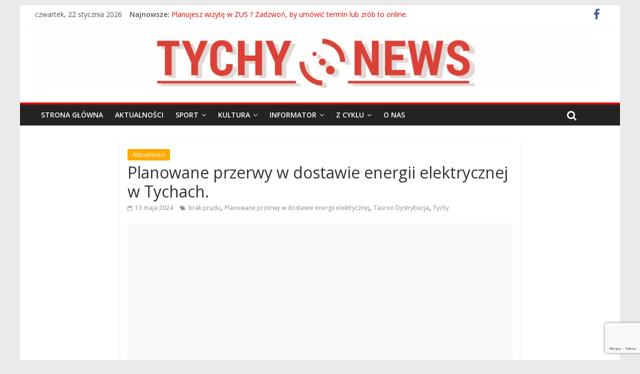

--- FILE ---
content_type: text/html; charset=UTF-8
request_url: https://tychynews.pl/2024/05/13/planowane-przerwy-w-dostawie-energii-elektrycznej-w-tychach-235/
body_size: 17013
content:

<!DOCTYPE html>
<html lang="pl-PL" itemscope itemtype="https://schema.org/BlogPosting">
<head>
<meta charset="UTF-8" />
<meta name="viewport" content="width=device-width, initial-scale=1">
<meta name="facebook-domain-verification" content="6ukgmew0bqcitabnmochlo7n8gub1m" />
<link rel="profile" href="https://gmpg.org/xfn/11" />
<link rel="pingback" href="https://tychynews.pl/xmlrpc.php" />
<title>Planowane przerwy w dostawie energii elektrycznej w Tychach. &#8211; Tychy News</title>
<meta name='robots' content='max-image-preview:large' />
<link rel='dns-prefetch' href='//www.googletagmanager.com' />
<link rel='dns-prefetch' href='//stats.wp.com' />
<link rel='dns-prefetch' href='//fonts.googleapis.com' />
<link rel='dns-prefetch' href='//v0.wordpress.com' />
<link rel='dns-prefetch' href='//pagead2.googlesyndication.com' />
<link rel="alternate" type="application/rss+xml" title="Tychy News &raquo; Kanał z wpisami" href="https://tychynews.pl/feed/" />
<link rel="alternate" type="application/rss+xml" title="Tychy News &raquo; Kanał z komentarzami" href="https://tychynews.pl/comments/feed/" />
<link rel="alternate" type="application/rss+xml" title="Tychy News &raquo; Planowane przerwy w dostawie energii elektrycznej w Tychach. Kanał z komentarzami" href="https://tychynews.pl/2024/05/13/planowane-przerwy-w-dostawie-energii-elektrycznej-w-tychach-235/feed/" />
<script type="text/javascript">
window._wpemojiSettings = {"baseUrl":"https:\/\/s.w.org\/images\/core\/emoji\/14.0.0\/72x72\/","ext":".png","svgUrl":"https:\/\/s.w.org\/images\/core\/emoji\/14.0.0\/svg\/","svgExt":".svg","source":{"concatemoji":"https:\/\/tychynews.pl\/wp-includes\/js\/wp-emoji-release.min.js?ver=6.2.8"}};
/*! This file is auto-generated */
!function(e,a,t){var n,r,o,i=a.createElement("canvas"),p=i.getContext&&i.getContext("2d");function s(e,t){p.clearRect(0,0,i.width,i.height),p.fillText(e,0,0);e=i.toDataURL();return p.clearRect(0,0,i.width,i.height),p.fillText(t,0,0),e===i.toDataURL()}function c(e){var t=a.createElement("script");t.src=e,t.defer=t.type="text/javascript",a.getElementsByTagName("head")[0].appendChild(t)}for(o=Array("flag","emoji"),t.supports={everything:!0,everythingExceptFlag:!0},r=0;r<o.length;r++)t.supports[o[r]]=function(e){if(p&&p.fillText)switch(p.textBaseline="top",p.font="600 32px Arial",e){case"flag":return s("\ud83c\udff3\ufe0f\u200d\u26a7\ufe0f","\ud83c\udff3\ufe0f\u200b\u26a7\ufe0f")?!1:!s("\ud83c\uddfa\ud83c\uddf3","\ud83c\uddfa\u200b\ud83c\uddf3")&&!s("\ud83c\udff4\udb40\udc67\udb40\udc62\udb40\udc65\udb40\udc6e\udb40\udc67\udb40\udc7f","\ud83c\udff4\u200b\udb40\udc67\u200b\udb40\udc62\u200b\udb40\udc65\u200b\udb40\udc6e\u200b\udb40\udc67\u200b\udb40\udc7f");case"emoji":return!s("\ud83e\udef1\ud83c\udffb\u200d\ud83e\udef2\ud83c\udfff","\ud83e\udef1\ud83c\udffb\u200b\ud83e\udef2\ud83c\udfff")}return!1}(o[r]),t.supports.everything=t.supports.everything&&t.supports[o[r]],"flag"!==o[r]&&(t.supports.everythingExceptFlag=t.supports.everythingExceptFlag&&t.supports[o[r]]);t.supports.everythingExceptFlag=t.supports.everythingExceptFlag&&!t.supports.flag,t.DOMReady=!1,t.readyCallback=function(){t.DOMReady=!0},t.supports.everything||(n=function(){t.readyCallback()},a.addEventListener?(a.addEventListener("DOMContentLoaded",n,!1),e.addEventListener("load",n,!1)):(e.attachEvent("onload",n),a.attachEvent("onreadystatechange",function(){"complete"===a.readyState&&t.readyCallback()})),(e=t.source||{}).concatemoji?c(e.concatemoji):e.wpemoji&&e.twemoji&&(c(e.twemoji),c(e.wpemoji)))}(window,document,window._wpemojiSettings);
</script>
<style type="text/css">
img.wp-smiley,
img.emoji {
	display: inline !important;
	border: none !important;
	box-shadow: none !important;
	height: 1em !important;
	width: 1em !important;
	margin: 0 0.07em !important;
	vertical-align: -0.1em !important;
	background: none !important;
	padding: 0 !important;
}
</style>
	<link rel='stylesheet' id='wp-block-library-css' href='https://tychynews.pl/wp-includes/css/dist/block-library/style.min.css?ver=6.2.8' type='text/css' media='all' />
<style id='wp-block-library-inline-css' type='text/css'>
.has-text-align-justify{text-align:justify;}
</style>
<link rel='stylesheet' id='jetpack-videopress-video-block-view-css' href='https://tychynews.pl/wp-content/plugins/jetpack/jetpack_vendor/automattic/jetpack-videopress/build/block-editor/blocks/video/view.css?minify=false&#038;ver=34ae973733627b74a14e' type='text/css' media='all' />
<link rel='stylesheet' id='mediaelement-css' href='https://tychynews.pl/wp-includes/js/mediaelement/mediaelementplayer-legacy.min.css?ver=4.2.17' type='text/css' media='all' />
<link rel='stylesheet' id='wp-mediaelement-css' href='https://tychynews.pl/wp-includes/js/mediaelement/wp-mediaelement.min.css?ver=6.2.8' type='text/css' media='all' />
<link rel='stylesheet' id='classic-theme-styles-css' href='https://tychynews.pl/wp-includes/css/classic-themes.min.css?ver=6.2.8' type='text/css' media='all' />
<style id='global-styles-inline-css' type='text/css'>
body{--wp--preset--color--black: #000000;--wp--preset--color--cyan-bluish-gray: #abb8c3;--wp--preset--color--white: #ffffff;--wp--preset--color--pale-pink: #f78da7;--wp--preset--color--vivid-red: #cf2e2e;--wp--preset--color--luminous-vivid-orange: #ff6900;--wp--preset--color--luminous-vivid-amber: #fcb900;--wp--preset--color--light-green-cyan: #7bdcb5;--wp--preset--color--vivid-green-cyan: #00d084;--wp--preset--color--pale-cyan-blue: #8ed1fc;--wp--preset--color--vivid-cyan-blue: #0693e3;--wp--preset--color--vivid-purple: #9b51e0;--wp--preset--gradient--vivid-cyan-blue-to-vivid-purple: linear-gradient(135deg,rgba(6,147,227,1) 0%,rgb(155,81,224) 100%);--wp--preset--gradient--light-green-cyan-to-vivid-green-cyan: linear-gradient(135deg,rgb(122,220,180) 0%,rgb(0,208,130) 100%);--wp--preset--gradient--luminous-vivid-amber-to-luminous-vivid-orange: linear-gradient(135deg,rgba(252,185,0,1) 0%,rgba(255,105,0,1) 100%);--wp--preset--gradient--luminous-vivid-orange-to-vivid-red: linear-gradient(135deg,rgba(255,105,0,1) 0%,rgb(207,46,46) 100%);--wp--preset--gradient--very-light-gray-to-cyan-bluish-gray: linear-gradient(135deg,rgb(238,238,238) 0%,rgb(169,184,195) 100%);--wp--preset--gradient--cool-to-warm-spectrum: linear-gradient(135deg,rgb(74,234,220) 0%,rgb(151,120,209) 20%,rgb(207,42,186) 40%,rgb(238,44,130) 60%,rgb(251,105,98) 80%,rgb(254,248,76) 100%);--wp--preset--gradient--blush-light-purple: linear-gradient(135deg,rgb(255,206,236) 0%,rgb(152,150,240) 100%);--wp--preset--gradient--blush-bordeaux: linear-gradient(135deg,rgb(254,205,165) 0%,rgb(254,45,45) 50%,rgb(107,0,62) 100%);--wp--preset--gradient--luminous-dusk: linear-gradient(135deg,rgb(255,203,112) 0%,rgb(199,81,192) 50%,rgb(65,88,208) 100%);--wp--preset--gradient--pale-ocean: linear-gradient(135deg,rgb(255,245,203) 0%,rgb(182,227,212) 50%,rgb(51,167,181) 100%);--wp--preset--gradient--electric-grass: linear-gradient(135deg,rgb(202,248,128) 0%,rgb(113,206,126) 100%);--wp--preset--gradient--midnight: linear-gradient(135deg,rgb(2,3,129) 0%,rgb(40,116,252) 100%);--wp--preset--duotone--dark-grayscale: url('#wp-duotone-dark-grayscale');--wp--preset--duotone--grayscale: url('#wp-duotone-grayscale');--wp--preset--duotone--purple-yellow: url('#wp-duotone-purple-yellow');--wp--preset--duotone--blue-red: url('#wp-duotone-blue-red');--wp--preset--duotone--midnight: url('#wp-duotone-midnight');--wp--preset--duotone--magenta-yellow: url('#wp-duotone-magenta-yellow');--wp--preset--duotone--purple-green: url('#wp-duotone-purple-green');--wp--preset--duotone--blue-orange: url('#wp-duotone-blue-orange');--wp--preset--font-size--small: 13px;--wp--preset--font-size--medium: 20px;--wp--preset--font-size--large: 36px;--wp--preset--font-size--x-large: 42px;--wp--preset--spacing--20: 0.44rem;--wp--preset--spacing--30: 0.67rem;--wp--preset--spacing--40: 1rem;--wp--preset--spacing--50: 1.5rem;--wp--preset--spacing--60: 2.25rem;--wp--preset--spacing--70: 3.38rem;--wp--preset--spacing--80: 5.06rem;--wp--preset--shadow--natural: 6px 6px 9px rgba(0, 0, 0, 0.2);--wp--preset--shadow--deep: 12px 12px 50px rgba(0, 0, 0, 0.4);--wp--preset--shadow--sharp: 6px 6px 0px rgba(0, 0, 0, 0.2);--wp--preset--shadow--outlined: 6px 6px 0px -3px rgba(255, 255, 255, 1), 6px 6px rgba(0, 0, 0, 1);--wp--preset--shadow--crisp: 6px 6px 0px rgba(0, 0, 0, 1);}:where(.is-layout-flex){gap: 0.5em;}body .is-layout-flow > .alignleft{float: left;margin-inline-start: 0;margin-inline-end: 2em;}body .is-layout-flow > .alignright{float: right;margin-inline-start: 2em;margin-inline-end: 0;}body .is-layout-flow > .aligncenter{margin-left: auto !important;margin-right: auto !important;}body .is-layout-constrained > .alignleft{float: left;margin-inline-start: 0;margin-inline-end: 2em;}body .is-layout-constrained > .alignright{float: right;margin-inline-start: 2em;margin-inline-end: 0;}body .is-layout-constrained > .aligncenter{margin-left: auto !important;margin-right: auto !important;}body .is-layout-constrained > :where(:not(.alignleft):not(.alignright):not(.alignfull)){max-width: var(--wp--style--global--content-size);margin-left: auto !important;margin-right: auto !important;}body .is-layout-constrained > .alignwide{max-width: var(--wp--style--global--wide-size);}body .is-layout-flex{display: flex;}body .is-layout-flex{flex-wrap: wrap;align-items: center;}body .is-layout-flex > *{margin: 0;}:where(.wp-block-columns.is-layout-flex){gap: 2em;}.has-black-color{color: var(--wp--preset--color--black) !important;}.has-cyan-bluish-gray-color{color: var(--wp--preset--color--cyan-bluish-gray) !important;}.has-white-color{color: var(--wp--preset--color--white) !important;}.has-pale-pink-color{color: var(--wp--preset--color--pale-pink) !important;}.has-vivid-red-color{color: var(--wp--preset--color--vivid-red) !important;}.has-luminous-vivid-orange-color{color: var(--wp--preset--color--luminous-vivid-orange) !important;}.has-luminous-vivid-amber-color{color: var(--wp--preset--color--luminous-vivid-amber) !important;}.has-light-green-cyan-color{color: var(--wp--preset--color--light-green-cyan) !important;}.has-vivid-green-cyan-color{color: var(--wp--preset--color--vivid-green-cyan) !important;}.has-pale-cyan-blue-color{color: var(--wp--preset--color--pale-cyan-blue) !important;}.has-vivid-cyan-blue-color{color: var(--wp--preset--color--vivid-cyan-blue) !important;}.has-vivid-purple-color{color: var(--wp--preset--color--vivid-purple) !important;}.has-black-background-color{background-color: var(--wp--preset--color--black) !important;}.has-cyan-bluish-gray-background-color{background-color: var(--wp--preset--color--cyan-bluish-gray) !important;}.has-white-background-color{background-color: var(--wp--preset--color--white) !important;}.has-pale-pink-background-color{background-color: var(--wp--preset--color--pale-pink) !important;}.has-vivid-red-background-color{background-color: var(--wp--preset--color--vivid-red) !important;}.has-luminous-vivid-orange-background-color{background-color: var(--wp--preset--color--luminous-vivid-orange) !important;}.has-luminous-vivid-amber-background-color{background-color: var(--wp--preset--color--luminous-vivid-amber) !important;}.has-light-green-cyan-background-color{background-color: var(--wp--preset--color--light-green-cyan) !important;}.has-vivid-green-cyan-background-color{background-color: var(--wp--preset--color--vivid-green-cyan) !important;}.has-pale-cyan-blue-background-color{background-color: var(--wp--preset--color--pale-cyan-blue) !important;}.has-vivid-cyan-blue-background-color{background-color: var(--wp--preset--color--vivid-cyan-blue) !important;}.has-vivid-purple-background-color{background-color: var(--wp--preset--color--vivid-purple) !important;}.has-black-border-color{border-color: var(--wp--preset--color--black) !important;}.has-cyan-bluish-gray-border-color{border-color: var(--wp--preset--color--cyan-bluish-gray) !important;}.has-white-border-color{border-color: var(--wp--preset--color--white) !important;}.has-pale-pink-border-color{border-color: var(--wp--preset--color--pale-pink) !important;}.has-vivid-red-border-color{border-color: var(--wp--preset--color--vivid-red) !important;}.has-luminous-vivid-orange-border-color{border-color: var(--wp--preset--color--luminous-vivid-orange) !important;}.has-luminous-vivid-amber-border-color{border-color: var(--wp--preset--color--luminous-vivid-amber) !important;}.has-light-green-cyan-border-color{border-color: var(--wp--preset--color--light-green-cyan) !important;}.has-vivid-green-cyan-border-color{border-color: var(--wp--preset--color--vivid-green-cyan) !important;}.has-pale-cyan-blue-border-color{border-color: var(--wp--preset--color--pale-cyan-blue) !important;}.has-vivid-cyan-blue-border-color{border-color: var(--wp--preset--color--vivid-cyan-blue) !important;}.has-vivid-purple-border-color{border-color: var(--wp--preset--color--vivid-purple) !important;}.has-vivid-cyan-blue-to-vivid-purple-gradient-background{background: var(--wp--preset--gradient--vivid-cyan-blue-to-vivid-purple) !important;}.has-light-green-cyan-to-vivid-green-cyan-gradient-background{background: var(--wp--preset--gradient--light-green-cyan-to-vivid-green-cyan) !important;}.has-luminous-vivid-amber-to-luminous-vivid-orange-gradient-background{background: var(--wp--preset--gradient--luminous-vivid-amber-to-luminous-vivid-orange) !important;}.has-luminous-vivid-orange-to-vivid-red-gradient-background{background: var(--wp--preset--gradient--luminous-vivid-orange-to-vivid-red) !important;}.has-very-light-gray-to-cyan-bluish-gray-gradient-background{background: var(--wp--preset--gradient--very-light-gray-to-cyan-bluish-gray) !important;}.has-cool-to-warm-spectrum-gradient-background{background: var(--wp--preset--gradient--cool-to-warm-spectrum) !important;}.has-blush-light-purple-gradient-background{background: var(--wp--preset--gradient--blush-light-purple) !important;}.has-blush-bordeaux-gradient-background{background: var(--wp--preset--gradient--blush-bordeaux) !important;}.has-luminous-dusk-gradient-background{background: var(--wp--preset--gradient--luminous-dusk) !important;}.has-pale-ocean-gradient-background{background: var(--wp--preset--gradient--pale-ocean) !important;}.has-electric-grass-gradient-background{background: var(--wp--preset--gradient--electric-grass) !important;}.has-midnight-gradient-background{background: var(--wp--preset--gradient--midnight) !important;}.has-small-font-size{font-size: var(--wp--preset--font-size--small) !important;}.has-medium-font-size{font-size: var(--wp--preset--font-size--medium) !important;}.has-large-font-size{font-size: var(--wp--preset--font-size--large) !important;}.has-x-large-font-size{font-size: var(--wp--preset--font-size--x-large) !important;}
.wp-block-navigation a:where(:not(.wp-element-button)){color: inherit;}
:where(.wp-block-columns.is-layout-flex){gap: 2em;}
.wp-block-pullquote{font-size: 1.5em;line-height: 1.6;}
</style>
<link rel='stylesheet' id='contact-form-7-css' href='https://tychynews.pl/wp-content/plugins/contact-form-7/includes/css/styles.css?ver=5.7.7' type='text/css' media='all' />
<link rel='stylesheet' id='colormag_google_fonts-css' href='//fonts.googleapis.com/css?family=Open+Sans%3A400%2C600&#038;ver=6.2.8' type='text/css' media='all' />
<link rel='stylesheet' id='colormag_style-css' href='https://tychynews.pl/wp-content/themes/colormag/style.css?ver=6.2.8' type='text/css' media='all' />
<link rel='stylesheet' id='colormag-fontawesome-css' href='https://tychynews.pl/wp-content/themes/colormag/fontawesome/css/font-awesome.css?ver=4.2.1' type='text/css' media='all' />
<link rel='stylesheet' id='social-logos-css' href='https://tychynews.pl/wp-content/plugins/jetpack/_inc/social-logos/social-logos.min.css?ver=12.3.1' type='text/css' media='all' />
<link rel='stylesheet' id='jetpack_css-css' href='https://tychynews.pl/wp-content/plugins/jetpack/css/jetpack.css?ver=12.3.1' type='text/css' media='all' />
<script type='text/javascript' id='jetpack_related-posts-js-extra'>
/* <![CDATA[ */
var related_posts_js_options = {"post_heading":"h4"};
/* ]]> */
</script>
<script type='text/javascript' src='https://tychynews.pl/wp-content/plugins/jetpack/_inc/build/related-posts/related-posts.min.js?ver=20211209' id='jetpack_related-posts-js'></script>
<script type='text/javascript' src='https://tychynews.pl/wp-includes/js/jquery/jquery.min.js?ver=3.6.4' id='jquery-core-js'></script>
<script type='text/javascript' src='https://tychynews.pl/wp-includes/js/jquery/jquery-migrate.min.js?ver=3.4.0' id='jquery-migrate-js'></script>
<script type='text/javascript' src='https://tychynews.pl/wp-content/themes/colormag/js/colormag-custom.js?ver=6.2.8' id='colormag-custom-js'></script>

<!-- Fragment znacznika Google (gtag.js) dodany przez Site Kit -->
<!-- Fragment Google Analytics dodany przez Site Kit -->
<script type='text/javascript' src='https://www.googletagmanager.com/gtag/js?id=G-PXZY8EFQ5H' id='google_gtagjs-js' async></script>
<script type='text/javascript' id='google_gtagjs-js-after'>
window.dataLayer = window.dataLayer || [];function gtag(){dataLayer.push(arguments);}
gtag("set","linker",{"domains":["tychynews.pl"]});
gtag("js", new Date());
gtag("set", "developer_id.dZTNiMT", true);
gtag("config", "G-PXZY8EFQ5H");
</script>

<!-- OG: 3.2.3 --><link rel="image_src" href="https://tychynews.pl/wp-content/uploads/2023/09/Tauron-przerwa-w-dostawie-pradu-45.jpg"><meta name="msapplication-TileImage" content="https://tychynews.pl/wp-content/uploads/2023/09/Tauron-przerwa-w-dostawie-pradu-45.jpg">
<meta property="og:image" content="https://tychynews.pl/wp-content/uploads/2023/09/Tauron-przerwa-w-dostawie-pradu-45.jpg"><meta property="og:image:secure_url" content="https://tychynews.pl/wp-content/uploads/2023/09/Tauron-przerwa-w-dostawie-pradu-45.jpg"><meta property="og:image:width" content="1000"><meta property="og:image:height" content="500"><meta property="og:image:alt" content="Tauron &#8211; przerwa w dostawie prądu 45"><meta property="og:image:type" content="image/jpeg"><meta property="og:description" content="&nbsp; W związku z planowanymi pracami konserwacyjnymi w najbliższych dniach mieszkańcy niektórych ulic w Tychach pozostaną bez prądu. Poniżej prezentujemy plan wyłączenia prądu : 13.05.2024 07:00 - 14:00 Tychy: Cielmicka 45. 14.05.2024  07:00 - 14:00 Tychy: Marszałka Piłsudskiego Automat ŚKUP przy przystanku obok Auchan, Bielska 43- Stacja Paliw, Pizza Maxi. 15.05.2024  07:00 - 10:00 Tychy:..."><meta property="og:type" content="article"><meta property="og:locale" content="pl_PL"><meta property="og:site_name" content="Tychy News"><meta property="og:title" content="Planowane przerwy w dostawie energii elektrycznej w Tychach."><meta property="og:url" content="https://tychynews.pl/2024/05/13/planowane-przerwy-w-dostawie-energii-elektrycznej-w-tychach-235/"><meta property="og:updated_time" content="2024-05-12T16:18:28+02:00">
<meta property="article:tag" content="brak prądu"><meta property="article:tag" content="Planowane przerwy w dostawie energii elektrycznej"><meta property="article:tag" content="Tauron Dystrybucja"><meta property="article:tag" content="Tychy"><meta property="article:published_time" content="2024-05-13T06:00:37+00:00"><meta property="article:modified_time" content="2024-05-12T14:18:28+00:00"><meta property="article:section" content="Aktualności"><meta property="article:author:first_name" content="Dominik"><meta property="article:author:last_name" content="Poszwa"><meta property="article:author:username" content="dp">
<meta property="twitter:partner" content="ogwp"><meta property="twitter:card" content="summary_large_image"><meta property="twitter:image" content="https://tychynews.pl/wp-content/uploads/2023/09/Tauron-przerwa-w-dostawie-pradu-45.jpg"><meta property="twitter:image:alt" content="Tauron &#8211; przerwa w dostawie prądu 45"><meta property="twitter:title" content="Planowane przerwy w dostawie energii elektrycznej w Tychach."><meta property="twitter:description" content="&nbsp; W związku z planowanymi pracami konserwacyjnymi w najbliższych dniach mieszkańcy niektórych ulic w Tychach pozostaną bez prądu. Poniżej prezentujemy plan wyłączenia prądu : 13.05.2024 07:00..."><meta property="twitter:url" content="https://tychynews.pl/2024/05/13/planowane-przerwy-w-dostawie-energii-elektrycznej-w-tychach-235/">
<meta itemprop="image" content="https://tychynews.pl/wp-content/uploads/2023/09/Tauron-przerwa-w-dostawie-pradu-45.jpg"><meta itemprop="name" content="Planowane przerwy w dostawie energii elektrycznej w Tychach."><meta itemprop="description" content="&nbsp; W związku z planowanymi pracami konserwacyjnymi w najbliższych dniach mieszkańcy niektórych ulic w Tychach pozostaną bez prądu. Poniżej prezentujemy plan wyłączenia prądu : 13.05.2024 07:00 - 14:00 Tychy: Cielmicka 45. 14.05.2024  07:00 - 14:00 Tychy: Marszałka Piłsudskiego Automat ŚKUP przy przystanku obok Auchan, Bielska 43- Stacja Paliw, Pizza Maxi. 15.05.2024  07:00 - 10:00 Tychy:..."><meta itemprop="datePublished" content="2024-05-13"><meta itemprop="dateModified" content="2024-05-12T14:18:28+00:00"><meta itemprop="author" content="dp"><meta itemprop="tagline" content="Wiadomości polityczne, kulturalne i sportowe w Tychach.">
<meta property="profile:first_name" content="Dominik"><meta property="profile:last_name" content="Poszwa"><meta property="profile:username" content="dp">
<!-- /OG -->

<link rel="https://api.w.org/" href="https://tychynews.pl/wp-json/" /><link rel="alternate" type="application/json" href="https://tychynews.pl/wp-json/wp/v2/posts/68253" /><link rel="EditURI" type="application/rsd+xml" title="RSD" href="https://tychynews.pl/xmlrpc.php?rsd" />
<link rel="wlwmanifest" type="application/wlwmanifest+xml" href="https://tychynews.pl/wp-includes/wlwmanifest.xml" />
<link rel="canonical" href="https://tychynews.pl/2024/05/13/planowane-przerwy-w-dostawie-energii-elektrycznej-w-tychach-235/" />
<link rel='shortlink' href='https://wp.me/pdzp01-hKR' />
<link rel="alternate" type="application/json+oembed" href="https://tychynews.pl/wp-json/oembed/1.0/embed?url=https%3A%2F%2Ftychynews.pl%2F2024%2F05%2F13%2Fplanowane-przerwy-w-dostawie-energii-elektrycznej-w-tychach-235%2F" />
<link rel="alternate" type="text/xml+oembed" href="https://tychynews.pl/wp-json/oembed/1.0/embed?url=https%3A%2F%2Ftychynews.pl%2F2024%2F05%2F13%2Fplanowane-przerwy-w-dostawie-energii-elektrycznej-w-tychach-235%2F&#038;format=xml" />
<meta name="generator" content="Site Kit by Google 1.170.0" />	<style>img#wpstats{display:none}</style>
		<link rel="shortcut icon" href="https://tychynews.pl/wp-content/uploads/2016/04/favicon.png" type="image/x-icon" /><!-- Tychy News Internal Styles --><style type="text/css"> .colormag-button,blockquote,button,input[type=reset],input[type=button],input[type=submit]{background-color:#e60000}#site-title a,.next a:hover,.previous a:hover,.social-links i.fa:hover,a{color:#e60000}.fa.search-top:hover{background-color:#e60000}#site-navigation{border-top:4px solid #e60000}.home-icon.front_page_on,.main-navigation a:hover,.main-navigation ul li ul li a:hover,.main-navigation ul li ul li:hover>a,.main-navigation ul li.current-menu-ancestor>a,.main-navigation ul li.current-menu-item ul li a:hover,.main-navigation ul li.current-menu-item>a,.main-navigation ul li.current_page_ancestor>a,.main-navigation ul li.current_page_item>a,.main-navigation ul li:hover>a,.main-small-navigation li a:hover,.site-header .menu-toggle:hover{background-color:#e60000}.main-small-navigation .current-menu-item>a,.main-small-navigation .current_page_item>a{background:#e60000}.promo-button-area a:hover{border:2px solid #e60000;background-color:#e60000}#content .wp-pagenavi .current,#content .wp-pagenavi a:hover,.format-link .entry-content a,.pagination span{background-color:#e60000}.pagination a span:hover{color:#e60000;border-color:#e60000}#content .comments-area a.comment-edit-link:hover,#content .comments-area a.comment-permalink:hover,#content .comments-area article header cite a:hover,.comments-area .comment-author-link a:hover{color:#e60000}.comments-area .comment-author-link span{background-color:#e60000}.comment .comment-reply-link:hover,.nav-next a,.nav-previous a{color:#e60000}#secondary .widget-title{border-bottom:2px solid #e60000}#secondary .widget-title span{background-color:#e60000}.footer-widgets-area .widget-title{border-bottom:2px solid #e60000}.footer-widgets-area .widget-title span{background-color:#e60000}.footer-widgets-area a:hover{color:#e60000}.advertisement_above_footer .widget-title{border-bottom:2px solid #e60000}.advertisement_above_footer .widget-title span{background-color:#e60000}a#scroll-up i{color:#e60000}.page-header .page-title{border-bottom:2px solid #e60000}#content .post .article-content .above-entry-meta .cat-links a,.page-header .page-title span{background-color:#e60000}#content .post .article-content .entry-title a:hover,.entry-meta .byline i,.entry-meta .cat-links i,.entry-meta a,.post .entry-title a:hover,.search .entry-title a:hover{color:#e60000}.entry-meta .post-format i{background-color:#e60000}.entry-meta .comments-link a:hover,.entry-meta .edit-link a:hover,.entry-meta .posted-on a:hover,.entry-meta .tag-links a:hover,.single #content .tags a:hover{color:#e60000}.more-link,.no-post-thumbnail{background-color:#e60000}.post-box .entry-meta .cat-links a:hover,.post-box .entry-meta .posted-on a:hover,.post.post-box .entry-title a:hover{color:#e60000}.widget_featured_slider .slide-content .above-entry-meta .cat-links a{background-color:#e60000}.widget_featured_slider .slide-content .below-entry-meta .byline a:hover,.widget_featured_slider .slide-content .below-entry-meta .comments a:hover,.widget_featured_slider .slide-content .below-entry-meta .posted-on a:hover,.widget_featured_slider .slide-content .entry-title a:hover{color:#e60000}.widget_highlighted_posts .article-content .above-entry-meta .cat-links a{background-color:#e60000}.byline a:hover,.comments a:hover,.edit-link a:hover,.posted-on a:hover,.tag-links a:hover,.widget_highlighted_posts .article-content .below-entry-meta .byline a:hover,.widget_highlighted_posts .article-content .below-entry-meta .comments a:hover,.widget_highlighted_posts .article-content .below-entry-meta .posted-on a:hover,.widget_highlighted_posts .article-content .entry-title a:hover{color:#e60000}.widget_featured_posts .article-content .above-entry-meta .cat-links a{background-color:#e60000}.widget_featured_posts .article-content .entry-title a:hover{color:#e60000}.widget_featured_posts .widget-title{border-bottom:2px solid #e60000}.widget_featured_posts .widget-title span{background-color:#e60000}.related-posts-main-title .fa,.single-related-posts .article-content .entry-title a:hover{color:#e60000}</style>

<!-- Znaczniki meta Google AdSense dodane przez Site Kit -->
<meta name="google-adsense-platform-account" content="ca-host-pub-2644536267352236">
<meta name="google-adsense-platform-domain" content="sitekit.withgoogle.com">
<!-- Zakończ dodawanie meta znaczników Google AdSense przez Site Kit -->
<meta name="description" content="&nbsp; W związku z planowanymi pracami konserwacyjnymi w najbliższych dniach mieszkańcy niektórych ulic w Tychach pozostaną bez prądu. Poniżej prezentujemy plan wyłączenia prądu : 13.05.2024 07:00 - 14:00 Tychy: Cielmicka 45. 14.05.2024  07:00 - 14:00 Tychy: Marszałka Piłsudskiego Automat ŚKUP przy przystanku obok Auchan, Bielska 43- Stacja Paliw, Pizza Maxi. 15.05.2024  07:00 - 10:00 Tychy:&hellip;" />

<!-- Fragment Google AdSense dodany przez Site Kit -->
<script async="async" src="https://pagead2.googlesyndication.com/pagead/js/adsbygoogle.js?client=ca-pub-4112176547650609&amp;host=ca-host-pub-2644536267352236" crossorigin="anonymous" type="text/javascript"></script>

<!-- Zakończ fragment Google AdSense dodany przez Site Kit -->
<link rel="icon" href="https://tychynews.pl/wp-content/uploads/2016/12/cropped-bTN-Webicon-512-32x32.png" sizes="32x32" />
<link rel="icon" href="https://tychynews.pl/wp-content/uploads/2016/12/cropped-bTN-Webicon-512-192x192.png" sizes="192x192" />
<link rel="apple-touch-icon" href="https://tychynews.pl/wp-content/uploads/2016/12/cropped-bTN-Webicon-512-180x180.png" />
<meta name="msapplication-TileImage" content="https://tychynews.pl/wp-content/uploads/2016/12/cropped-bTN-Webicon-512-270x270.png" />
<style id="sccss">/* Enter Your Custom CSS Here */
.comments {
   visibility: hidden;
}
.author.vcard{
	 visibility: hidden;
}
</style></head>

<body data-rsssl=1 class="post-template-default single single-post postid-68253 single-format-standard no-sidebar ">
<div id="page" class="hfeed site">
		<header id="masthead" class="site-header clearfix">
		<div id="header-text-nav-container" class="clearfix">
                     <div class="news-bar">
               <div class="inner-wrap clearfix">
                     <div class="date-in-header">
      czwartek, 22 stycznia 2026   </div>

                     <div class="breaking-news">
      <strong class="breaking-news-latest">Najnowsze:</strong>
      <ul class="newsticker">
               <li>
            <a href="https://tychynews.pl/2026/01/22/planujesz-wizyte-w-zus-zadzwon-by-umowic-termin-lub-zrob-to-online/" title="Planujesz wizytę w ZUS ? Zadzwoń, by umówić termin lub zrób to online.">Planujesz wizytę w ZUS ? Zadzwoń, by umówić termin lub zrób to online.</a>
         </li>
               <li>
            <a href="https://tychynews.pl/2026/01/21/juz-w-piatek-cztery-filmy-premierowo-w-tyskim-multikinie/" title="Już w piątek cztery filmy premierowo w tyskim Multikinie.">Już w piątek cztery filmy premierowo w tyskim Multikinie.</a>
         </li>
               <li>
            <a href="https://tychynews.pl/2026/01/21/klimakterium-2-czyli-menopauzy-szal-w-teatrze-malym/" title="„Klimakterium 2, czyli menopauzy szał” w Teatrze Małym.">„Klimakterium 2, czyli menopauzy szał” w Teatrze Małym.</a>
         </li>
               <li>
            <a href="https://tychynews.pl/2026/01/21/kierowal-bez-uprawnien-i-przekroczyl-predkosc-o-ponad-90-km-h-odpowie-przed-tyskim-sadem-rejonowym/" title="Kierował bez uprawnień i przekroczył prędkość o ponad 90 km/h &#8211; odpowie przed tyskim Sądem Rejonowym..">Kierował bez uprawnień i przekroczył prędkość o ponad 90 km/h &#8211; odpowie przed tyskim Sądem Rejonowym..</a>
         </li>
               <li>
            <a href="https://tychynews.pl/2026/01/21/best-film-soundtracks-candles-w-teatrze-belfegor/" title="Best Film Soundtracks &#038; Candles w Teatrze Belfegor.">Best Film Soundtracks &#038; Candles w Teatrze Belfegor.</a>
         </li>
            </ul>
   </div>
   
                  	<div class="social-links clearfix">
		<ul>
		<li><a href="https://www.facebook.com/tychynews/timeline" target="_blank"><i class="fa fa-facebook"></i></a></li>		</ul>
	</div><!-- .social-links -->
	               </div>
            </div>
         
			
			<div class="inner-wrap">

				<div id="header-text-nav-wrap" class="clearfix">
					<div id="header-left-section">
													<div id="header-logo-image">

								<a href="https://tychynews.pl/" title="Tychy News" rel="home"><img src="https://tychynews.pl/wp-content/uploads/2022/05/TN-1000x100.jpg" alt="Tychy News"></a>
							</div><!-- #header-logo-image -->
												<div id="header-text" class="screen-reader-text">
                                             <h3 id="site-title">
                           <a href="https://tychynews.pl/" title="Tychy News" rel="home">Tychy News</a>
                        </h3>
                     							                        <p id="site-description">Wiadomości polityczne, kulturalne i sportowe w Tychach.</p>
                     <!-- #site-description -->
						</div><!-- #header-text -->
					</div><!-- #header-left-section -->
					<div id="header-right-section">
												<div id="header-right-sidebar" class="clearfix">
						<aside id="text-59" class="widget widget_text clearfix">			<div class="textwidget"></div>
		</aside>						</div>
									    	</div><!-- #header-right-section -->

			   </div><!-- #header-text-nav-wrap -->

			</div><!-- .inner-wrap -->

			
			<nav id="site-navigation" class="main-navigation clearfix" role="navigation">
				<div class="inner-wrap clearfix">
					               <h4 class="menu-toggle"></h4>
               <div class="menu-primary-container"><ul id="menu-glowna" class="menu"><li id="menu-item-24" class="menu-item menu-item-type-custom menu-item-object-custom menu-item-home menu-item-24"><a href="https://tychynews.pl">Strona główna</a></li>
<li id="menu-item-29" class="menu-item menu-item-type-taxonomy menu-item-object-category current-post-ancestor current-menu-parent current-post-parent menu-item-29"><a href="https://tychynews.pl/category/aktualnosci/">Aktualności</a></li>
<li id="menu-item-28" class="menu-item menu-item-type-taxonomy menu-item-object-category menu-item-has-children menu-item-28"><a href="https://tychynews.pl/category/sport/">Sport</a>
<ul class="sub-menu">
	<li id="menu-item-54" class="menu-item menu-item-type-taxonomy menu-item-object-category menu-item-54"><a href="https://tychynews.pl/category/sport/aktualnosci-sportowe/">Aktualności sportowe</a></li>
	<li id="menu-item-55" class="menu-item menu-item-type-taxonomy menu-item-object-category menu-item-has-children menu-item-55"><a href="https://tychynews.pl/category/sport/kluby-sportowe/">Kluby sportowe</a>
	<ul class="sub-menu">
		<li id="menu-item-285" class="menu-item menu-item-type-post_type menu-item-object-page menu-item-285"><a href="https://tychynews.pl/282-2/">GKS Tychy</a></li>
		<li id="menu-item-303" class="menu-item menu-item-type-post_type menu-item-object-page menu-item-303"><a href="https://tychynews.pl/mosm-mosir/">MOSM Tychy</a></li>
		<li id="menu-item-298" class="menu-item menu-item-type-post_type menu-item-object-page menu-item-298"><a href="https://tychynews.pl/kks-polonia-tychy/">KKS Polonia Tychy</a></li>
		<li id="menu-item-308" class="menu-item menu-item-type-post_type menu-item-object-page menu-item-308"><a href="https://tychynews.pl/tkkf-jadberg-pionier-tychy/">TKKF Jadberg Pionier Tychy</a></li>
		<li id="menu-item-311" class="menu-item menu-item-type-post_type menu-item-object-page menu-item-311"><a href="https://tychynews.pl/tks-tychy/">TKS Tychy</a></li>
	</ul>
</li>
	<li id="menu-item-62" class="menu-item menu-item-type-taxonomy menu-item-object-category menu-item-has-children menu-item-62"><a href="https://tychynews.pl/category/sport/obiekty-sportowe/">Obiekty sportowe</a>
	<ul class="sub-menu">
		<li id="menu-item-263" class="menu-item menu-item-type-post_type menu-item-object-page menu-item-263"><a href="https://tychynews.pl/stadion/">Stadion</a></li>
		<li id="menu-item-267" class="menu-item menu-item-type-post_type menu-item-object-page menu-item-267"><a href="https://tychynews.pl/lodowisko/">Lodowisko</a></li>
		<li id="menu-item-272" class="menu-item menu-item-type-post_type menu-item-object-page menu-item-272"><a href="https://tychynews.pl/268-2/">Hala Sportowa</a></li>
		<li id="menu-item-279" class="menu-item menu-item-type-post_type menu-item-object-page menu-item-279"><a href="https://tychynews.pl/basen/">Basen</a></li>
		<li id="menu-item-255" class="menu-item menu-item-type-post_type menu-item-object-page menu-item-255"><a href="https://tychynews.pl/ow-paprocany/">OW Paprocany</a></li>
	</ul>
</li>
	<li id="menu-item-476" class="menu-item menu-item-type-taxonomy menu-item-object-category menu-item-476"><a href="https://tychynews.pl/category/sport/pilka-nozna-sport/">Piłka nożna</a></li>
	<li id="menu-item-474" class="menu-item menu-item-type-taxonomy menu-item-object-category menu-item-474"><a href="https://tychynews.pl/category/sport/hokej-sport/">Hokej</a></li>
	<li id="menu-item-475" class="menu-item menu-item-type-taxonomy menu-item-object-category menu-item-475"><a href="https://tychynews.pl/category/sport/koszykowka-sport/">Koszykówka</a></li>
	<li id="menu-item-473" class="menu-item menu-item-type-taxonomy menu-item-object-category menu-item-473"><a href="https://tychynews.pl/category/sport/fustal/">Fustal</a></li>
	<li id="menu-item-472" class="menu-item menu-item-type-taxonomy menu-item-object-category menu-item-472"><a href="https://tychynews.pl/category/sport/football-amerykanski/">Football amerykański</a></li>
	<li id="menu-item-477" class="menu-item menu-item-type-taxonomy menu-item-object-category menu-item-477"><a href="https://tychynews.pl/category/sport/siatkowka-sport/">Siatkówka</a></li>
	<li id="menu-item-478" class="menu-item menu-item-type-taxonomy menu-item-object-category menu-item-478"><a href="https://tychynews.pl/category/sport/sport-mlodziezowy/">Sport młodzieżowy</a></li>
	<li id="menu-item-479" class="menu-item menu-item-type-taxonomy menu-item-object-category menu-item-479"><a href="https://tychynews.pl/category/sport/unihokej/">Unihokej</a></li>
</ul>
</li>
<li id="menu-item-34" class="menu-item menu-item-type-taxonomy menu-item-object-category menu-item-has-children menu-item-34"><a href="https://tychynews.pl/category/kultura/">Kultura</a>
<ul class="sub-menu">
	<li id="menu-item-419" class="menu-item menu-item-type-taxonomy menu-item-object-category menu-item-419"><a href="https://tychynews.pl/category/kultura/imprezy/">Imprezy</a></li>
	<li id="menu-item-420" class="menu-item menu-item-type-taxonomy menu-item-object-category menu-item-420"><a href="https://tychynews.pl/category/kultura/kino/">Kino</a></li>
	<li id="menu-item-423" class="menu-item menu-item-type-taxonomy menu-item-object-category menu-item-423"><a href="https://tychynews.pl/category/kultura/teatr/">Teatr</a></li>
	<li id="menu-item-471" class="menu-item menu-item-type-taxonomy menu-item-object-category menu-item-471"><a href="https://tychynews.pl/category/kultura/mck/">MCK</a></li>
	<li id="menu-item-421" class="menu-item menu-item-type-taxonomy menu-item-object-category menu-item-421"><a href="https://tychynews.pl/category/kultura/koncerty/">Koncerty</a></li>
	<li id="menu-item-422" class="menu-item menu-item-type-taxonomy menu-item-object-category menu-item-422"><a href="https://tychynews.pl/category/kultura/mediateka/">Mediateka</a></li>
	<li id="menu-item-994" class="menu-item menu-item-type-taxonomy menu-item-object-category menu-item-994"><a href="https://tychynews.pl/category/kultura/wystawy/">Wystawy</a></li>
</ul>
</li>
<li id="menu-item-27" class="menu-item menu-item-type-taxonomy menu-item-object-category menu-item-has-children menu-item-27"><a href="https://tychynews.pl/category/informator/">Informator</a>
<ul class="sub-menu">
	<li id="menu-item-75" class="menu-item menu-item-type-taxonomy menu-item-object-category menu-item-has-children menu-item-75"><a href="https://tychynews.pl/category/informator/urzedy/">Urzędy</a>
	<ul class="sub-menu">
		<li id="menu-item-192" class="menu-item menu-item-type-post_type menu-item-object-page menu-item-192"><a href="https://tychynews.pl/urzad-miasta/">Urząd Miasta</a></li>
		<li id="menu-item-195" class="menu-item menu-item-type-post_type menu-item-object-page menu-item-195"><a href="https://tychynews.pl/urzad-pracy/">Urząd Pracy</a></li>
		<li id="menu-item-198" class="menu-item menu-item-type-post_type menu-item-object-page menu-item-198"><a href="https://tychynews.pl/urzad-skarbowy/">Urząd Skarbowy</a></li>
		<li id="menu-item-201" class="menu-item menu-item-type-post_type menu-item-object-page menu-item-201"><a href="https://tychynews.pl/urzedy-pocztowe/">Urzędy Pocztowe</a></li>
	</ul>
</li>
	<li id="menu-item-248" class="menu-item menu-item-type-post_type menu-item-object-page menu-item-248"><a href="https://tychynews.pl/szpitale/">Szpitale</a></li>
	<li id="menu-item-73" class="menu-item menu-item-type-taxonomy menu-item-object-category menu-item-has-children menu-item-73"><a href="https://tychynews.pl/category/informator/szkoly/">Szkoły</a>
	<ul class="sub-menu">
		<li id="menu-item-233" class="menu-item menu-item-type-post_type menu-item-object-page menu-item-233"><a href="https://tychynews.pl/szkoly-podstawowe/">Szkoły Podstawowe</a></li>
		<li id="menu-item-236" class="menu-item menu-item-type-post_type menu-item-object-page menu-item-236"><a href="https://tychynews.pl/gimnazja/">Gimnazja</a></li>
		<li id="menu-item-239" class="menu-item menu-item-type-post_type menu-item-object-page menu-item-239"><a href="https://tychynews.pl/szkoly-srednie/">Szkoły Średnie</a></li>
		<li id="menu-item-242" class="menu-item menu-item-type-post_type menu-item-object-page menu-item-242"><a href="https://tychynews.pl/szkoly-wyzsze/">Szkoły Wyższe</a></li>
	</ul>
</li>
	<li id="menu-item-186" class="menu-item menu-item-type-post_type menu-item-object-page menu-item-186"><a href="https://tychynews.pl/przedszkola/">Przedszkola</a></li>
	<li id="menu-item-209" class="menu-item menu-item-type-post_type menu-item-object-page menu-item-209"><a href="https://tychynews.pl/koscioly/">Kościoły</a></li>
	<li id="menu-item-212" class="menu-item menu-item-type-post_type menu-item-object-page menu-item-212"><a href="https://tychynews.pl/apteki/">Apteki</a></li>
	<li id="menu-item-216" class="menu-item menu-item-type-post_type menu-item-object-page menu-item-216"><a href="https://tychynews.pl/214-2/">Komunikacja Miejska</a></li>
	<li id="menu-item-220" class="menu-item menu-item-type-post_type menu-item-object-page menu-item-220"><a href="https://tychynews.pl/hotele/">Hotele</a></li>
	<li id="menu-item-223" class="menu-item menu-item-type-post_type menu-item-object-page menu-item-223"><a href="https://tychynews.pl/taxi/">Taxi</a></li>
</ul>
</li>
<li id="menu-item-391" class="menu-item menu-item-type-taxonomy menu-item-object-category menu-item-has-children menu-item-391"><a href="https://tychynews.pl/category/cykl/">Z cyklu</a>
<ul class="sub-menu">
	<li id="menu-item-392" class="menu-item menu-item-type-taxonomy menu-item-object-category menu-item-392"><a href="https://tychynews.pl/category/cykl/znani-tyszanie/">Znani Tyszanie</a></li>
	<li id="menu-item-6022" class="menu-item menu-item-type-taxonomy menu-item-object-category menu-item-6022"><a href="https://tychynews.pl/category/cykl/dzielnice-osiedla/">Tychy &#8211; dzielnice i osiedla</a></li>
</ul>
</li>
<li id="menu-item-2862" class="menu-item menu-item-type-post_type menu-item-object-page menu-item-2862"><a href="https://tychynews.pl/o-nas/">O nas</a></li>
</ul></div>                                                <i class="fa fa-search search-top"></i>
                  <div class="search-form-top">
                     <form action="https://tychynews.pl/" class="search-form searchform clearfix" method="get">
   <div class="search-wrap">
      <input type="text" placeholder="Search" class="s field" name="s">
      <button class="search-icon" type="submit"></button>
   </div>
</form><!-- .searchform -->                  </div>
               				</div>
			</nav>

		</div><!-- #header-text-nav-container -->

		
	</header>
			<div id="main" class="clearfix">
		<div class="inner-wrap clearfix">

	
	<div id="primary">
		<div id="content" class="clearfix">

			
				
<article id="post-68253" class="post-68253 post type-post status-publish format-standard has-post-thumbnail hentry category-aktualnosci tag-brak-pradu tag-planowane-przerwy-w-dostawie-energii-elektrycznej tag-tauron-dystrybucja tag-tychy">
	
   
   <div class="article-content clearfix">

   
   <div class="above-entry-meta"><span class="cat-links"><a href="https://tychynews.pl/category/aktualnosci/" style="background:#ffaa00" rel="category tag">Aktualności</a>&nbsp;</span></div>
      <header class="entry-header">
   		<h1 class="entry-title">
   			Planowane przerwy w dostawie energii elektrycznej w Tychach.   		</h1>
   	</header>

   	<div class="below-entry-meta">
      <span class="posted-on"><a href="https://tychynews.pl/2024/05/13/planowane-przerwy-w-dostawie-energii-elektrycznej-w-tychach-235/" title="08:00" rel="bookmark"><i class="fa fa-calendar-o"></i> <time class="entry-date published" datetime="2024-05-13T08:00:37+02:00">13 maja 2024</time><time class="updated" datetime="2024-05-12T16:18:28+02:00">12 maja 2024</time></a></span>

              
      <span class="tag-links"><i class="fa fa-tags"></i><a href="https://tychynews.pl/tag/brak-pradu/" rel="tag">brak prądu</a>, <a href="https://tychynews.pl/tag/planowane-przerwy-w-dostawie-energii-elektrycznej/" rel="tag">Planowane przerwy w dostawie energii elektrycznej</a>, <a href="https://tychynews.pl/tag/tauron-dystrybucja/" rel="tag">Tauron Dystrybucja</a>, <a href="https://tychynews.pl/tag/tychy/" rel="tag">Tychy</a></span></div>
   	<div class="entry-content clearfix">
   		<script async src="https://pagead2.googlesyndication.com/pagead/js/adsbygoogle.js?client=ca-pub-4112176547650609"
     crossorigin="anonymous"></script>
<ins class="adsbygoogle"
     style="display:block; text-align:center;"
     data-ad-layout="in-article"
     data-ad-format="fluid"
     data-ad-client="ca-pub-4112176547650609"
     data-ad-slot="9377844729"></ins>
<script>
     (adsbygoogle = window.adsbygoogle || []).push({});
</script><p>&nbsp;</p>
<hr />
<p>W związku z planowanymi pracami konserwacyjnymi w najbliższych dniach mieszkańcy niektórych ulic w Tychach pozostaną bez prądu.</p>
<p>Poniżej prezentujemy plan wyłączenia prądu :</p>
<table class="table-std waweb_outages_for_area_forecast_results_table">
<tbody class="strong-first-column strong-second-column">
<tr class="waweb_outages_results_row">
<td class="waweb_outages_results_date">
<ul>
<li><strong>13.05.2024</strong></li>
</ul>
</td>
<td class="waweb_outages_results_forecast_period"><strong><span class="non-breakable">07:00 &#8211; 14:00</span></strong></td>
<td class="waweb_outages_results_message"><strong>Tychy: Cielmicka 45.</strong></td>
</tr>
<tr class="waweb_outages_results_row">
<td class="waweb_outages_results_date">
<ul>
<li><strong>14.05.2024 </strong></li>
</ul>
</td>
<td class="waweb_outages_results_forecast_period"><strong><span class="non-breakable">07:00 &#8211; 14:00</span></strong></td>
<td class="waweb_outages_results_message"><strong>Tychy: Marszałka Piłsudskiego Automat ŚKUP przy przystanku obok Auchan, Bielska 43- Stacja Paliw, Pizza Maxi.</strong></td>
</tr>
<tr class="waweb_outages_results_row">
<td class="waweb_outages_results_date">
<ul>
<li><strong>15.05.2024 </strong></li>
</ul>
</td>
<td class="waweb_outages_results_forecast_period"><strong><span class="non-breakable">07:00 &#8211; 10:00</span></strong></td>
<td class="waweb_outages_results_message"><strong>Tychy: Żarowska, Ireny Sendlerowej od 1 do 7, Myśliwska 23, od 43 do 77 , od 62 do 92.</strong></td>
</tr>
</tbody>
</table>
<p><img data-attachment-id="63719" data-permalink="https://tychynews.pl/2023/10/01/planowane-przerwy-w-dostawie-energii-elektrycznej-w-tychach-210/tauron-przerwa-w-dostawie-pradu-45/" data-orig-file="https://tychynews.pl/wp-content/uploads/2023/09/Tauron-przerwa-w-dostawie-pradu-45.jpg" data-orig-size="1000,500" data-comments-opened="1" data-image-meta="{&quot;aperture&quot;:&quot;0&quot;,&quot;credit&quot;:&quot;&quot;,&quot;camera&quot;:&quot;&quot;,&quot;caption&quot;:&quot;&quot;,&quot;created_timestamp&quot;:&quot;0&quot;,&quot;copyright&quot;:&quot;&quot;,&quot;focal_length&quot;:&quot;0&quot;,&quot;iso&quot;:&quot;0&quot;,&quot;shutter_speed&quot;:&quot;0&quot;,&quot;title&quot;:&quot;&quot;,&quot;orientation&quot;:&quot;0&quot;}" data-image-title="Tauron &#8211; przerwa w dostawie prądu 45" data-image-description="" data-image-caption="" data-medium-file="https://tychynews.pl/wp-content/uploads/2023/09/Tauron-przerwa-w-dostawie-pradu-45-300x150.jpg" data-large-file="https://tychynews.pl/wp-content/uploads/2023/09/Tauron-przerwa-w-dostawie-pradu-45.jpg" decoding="async" class="aligncenter wp-image-63719 size-full" src="https://tychynews.pl/wp-content/uploads/2023/09/Tauron-przerwa-w-dostawie-pradu-45.jpg" alt="" width="1000" height="500" srcset="https://tychynews.pl/wp-content/uploads/2023/09/Tauron-przerwa-w-dostawie-pradu-45.jpg 1000w, https://tychynews.pl/wp-content/uploads/2023/09/Tauron-przerwa-w-dostawie-pradu-45-300x150.jpg 300w, https://tychynews.pl/wp-content/uploads/2023/09/Tauron-przerwa-w-dostawie-pradu-45-768x384.jpg 768w" sizes="(max-width: 1000px) 100vw, 1000px" /></p>
<hr />
<p><em>Źródło : https://www.tauron-dystrybucja.pl/</em></p>
<p>&nbsp;</p>
<script async src="https://pagead2.googlesyndication.com/pagead/js/adsbygoogle.js?client=ca-pub-4112176547650609"
     crossorigin="anonymous"></script>
<ins class="adsbygoogle"
     style="display:block; text-align:center;"
     data-ad-layout="in-article"
     data-ad-format="fluid"
     data-ad-client="ca-pub-4112176547650609"
     data-ad-slot="9377844729"></ins>
<script>
     (adsbygoogle = window.adsbygoogle || []).push({});
</script><div class="sharedaddy sd-sharing-enabled"><div class="robots-nocontent sd-block sd-social sd-social-icon-text sd-sharing"><h3 class="sd-title">Share this:</h3><div class="sd-content"><ul><li class="share-twitter"><a rel="nofollow noopener noreferrer" data-shared="sharing-twitter-68253" class="share-twitter sd-button share-icon" href="https://tychynews.pl/2024/05/13/planowane-przerwy-w-dostawie-energii-elektrycznej-w-tychach-235/?share=twitter" target="_blank" title="Click to share on Twitter" ><span>Twitter</span></a></li><li class="share-facebook"><a rel="nofollow noopener noreferrer" data-shared="sharing-facebook-68253" class="share-facebook sd-button share-icon" href="https://tychynews.pl/2024/05/13/planowane-przerwy-w-dostawie-energii-elektrycznej-w-tychach-235/?share=facebook" target="_blank" title="Click to share on Facebook" ><span>Facebook</span></a></li><li class="share-end"></li></ul></div></div></div>
<div id='jp-relatedposts' class='jp-relatedposts' >
	<h3 class="jp-relatedposts-headline"><em>Related</em></h3>
</div>   	</div>

   </div>

	</article>

			
		</div><!-- #content -->

      
		<ul class="default-wp-page clearfix">
			<li class="previous"><a href="https://tychynews.pl/2024/05/12/tyska-noc-muzeow-2024/" rel="prev"><span class="meta-nav">&larr;</span> Tyska Noc Muzeów 2024.</a></li>
			<li class="next"><a href="https://tychynews.pl/2024/05/13/zwyciestwo-i-porazka-tyskich-koszykarzy-bedzie-piaty-mecz-o-final/" rel="next">Zwycięstwo i porażka tyskich koszykarzy. Będzie piąty mecz o finał. <span class="meta-nav">&rarr;</span></a></li>
		</ul>
	
      
      
	</div><!-- #primary -->

	
	

		</div><!-- .inner-wrap -->
	</div><!-- #main -->
         <div class="advertisement_above_footer">
         <div class="inner-wrap">
            <aside id="text-16" class="widget widget_text clearfix">			<div class="textwidget"></div>
		</aside>         </div>
      </div>
   			<footer id="colophon" class="clearfix">
			
<div class="footer-widgets-wrapper">
	<div class="inner-wrap">
		<div class="footer-widgets-area clearfix">
         <div class="tg-footer-main-widget">
   			<div class="tg-first-footer-widget">
   				<aside id="tag_cloud-8" class="widget widget_tag_cloud clearfix"><h3 class="widget-title"><span>Tagi</span></h3><div class="tagcloud"><a href="https://tychynews.pl/tag/aukso/" class="tag-cloud-link tag-link-483 tag-link-position-1" style="font-size: 8.7368421052632pt;" aria-label="Aukso (318 elementów)">Aukso</a>
<a href="https://tychynews.pl/tag/betclic-1-liga/" class="tag-cloud-link tag-link-16951 tag-link-position-2" style="font-size: 8.5157894736842pt;" aria-label="Betclic 1 liga (297 elementów)">Betclic 1 liga</a>
<a href="https://tychynews.pl/tag/bierun/" class="tag-cloud-link tag-link-201 tag-link-position-3" style="font-size: 9.9157894736842pt;" aria-label="Bieruń (451 elementów)">Bieruń</a>
<a href="https://tychynews.pl/tag/brak-pradu/" class="tag-cloud-link tag-link-5792 tag-link-position-4" style="font-size: 8.5894736842105pt;" aria-label="brak prądu (298 elementów)">brak prądu</a>
<a href="https://tychynews.pl/tag/fortuna-1-liga/" class="tag-cloud-link tag-link-7776 tag-link-position-5" style="font-size: 12.052631578947pt;" aria-label="Fortuna 1 liga (885 elementów)">Fortuna 1 liga</a>
<a href="https://tychynews.pl/tag/futsal/" class="tag-cloud-link tag-link-338 tag-link-position-6" style="font-size: 9.2526315789474pt;" aria-label="Futsal (374 elementy)">Futsal</a>
<a href="https://tychynews.pl/tag/gks-ii-tychy/" class="tag-cloud-link tag-link-1253 tag-link-position-7" style="font-size: 8.5894736842105pt;" aria-label="GKS II Tychy (302 elementy)">GKS II Tychy</a>
<a href="https://tychynews.pl/tag/gks-tychy/" class="tag-cloud-link tag-link-12 tag-link-position-8" style="font-size: 17.210526315789pt;" aria-label="GKS Tychy (4&nbsp;416 elementów)">GKS Tychy</a>
<a href="https://tychynews.pl/tag/hala-sportowa/" class="tag-cloud-link tag-link-121 tag-link-position-9" style="font-size: 9.9894736842105pt;" aria-label="Hala Sportowa (464 elementy)">Hala Sportowa</a>
<a href="https://tychynews.pl/tag/hokej/" class="tag-cloud-link tag-link-10 tag-link-position-10" style="font-size: 13.968421052632pt;" aria-label="Hokej (1&nbsp;603 elementy)">Hokej</a>
<a href="https://tychynews.pl/tag/kino/" class="tag-cloud-link tag-link-178 tag-link-position-11" style="font-size: 12.273684210526pt;" aria-label="Kino (945 elementów)">Kino</a>
<a href="https://tychynews.pl/tag/klub-wilkowyje-mck/" class="tag-cloud-link tag-link-4933 tag-link-position-12" style="font-size: 9.4pt;" aria-label="Klub Wilkowyje MCK (386 elementów)">Klub Wilkowyje MCK</a>
<a href="https://tychynews.pl/tag/komenda-miejska-policji-w-tychach/" class="tag-cloud-link tag-link-136 tag-link-position-13" style="font-size: 14.042105263158pt;" aria-label="Komenda Miejska Policji w Tychach (1&nbsp;641 elementów)">Komenda Miejska Policji w Tychach</a>
<a href="https://tychynews.pl/tag/komunikacja-miejska/" class="tag-cloud-link tag-link-2952 tag-link-position-14" style="font-size: 8.8105263157895pt;" aria-label="komunikacja miejska (325 elementów)">komunikacja miejska</a>
<a href="https://tychynews.pl/tag/koncert/" class="tag-cloud-link tag-link-194 tag-link-position-15" style="font-size: 11.021052631579pt;" aria-label="Koncert (646 elementów)">Koncert</a>
<a href="https://tychynews.pl/tag/koszykowka/" class="tag-cloud-link tag-link-78 tag-link-position-16" style="font-size: 10.947368421053pt;" aria-label="Koszykówka (626 elementów)">Koszykówka</a>
<a href="https://tychynews.pl/tag/mbp-tychy/" class="tag-cloud-link tag-link-2180 tag-link-position-17" style="font-size: 9.5473684210526pt;" aria-label="MBP Tychy (408 elementów)">MBP Tychy</a>
<a href="https://tychynews.pl/tag/mck-tychy/" class="tag-cloud-link tag-link-67 tag-link-position-18" style="font-size: 12.789473684211pt;" aria-label="MCK Tychy (1&nbsp;111 elementów)">MCK Tychy</a>
<a href="https://tychynews.pl/tag/mediateka/" class="tag-cloud-link tag-link-58 tag-link-position-19" style="font-size: 11.978947368421pt;" aria-label="mediateka (876 elementów)">mediateka</a>
<a href="https://tychynews.pl/tag/miejska-biblioteka-publiczna-w-tychach/" class="tag-cloud-link tag-link-5301 tag-link-position-20" style="font-size: 9.1789473684211pt;" aria-label="Miejska Biblioteka Publiczna w Tychach (359 elementów)">Miejska Biblioteka Publiczna w Tychach</a>
<a href="https://tychynews.pl/tag/miejskie-centrum-kultury-w-tychach/" class="tag-cloud-link tag-link-908 tag-link-position-21" style="font-size: 13.378947368421pt;" aria-label="Miejskie Centrum Kultury w Tychach (1&nbsp;345 elementów)">Miejskie Centrum Kultury w Tychach</a>
<a href="https://tychynews.pl/tag/mosir-tychy/" class="tag-cloud-link tag-link-766 tag-link-position-22" style="font-size: 8.4421052631579pt;" aria-label="MOSiR Tychy (285 elementów)">MOSiR Tychy</a>
<a href="https://tychynews.pl/tag/multikino/" class="tag-cloud-link tag-link-177 tag-link-position-23" style="font-size: 12.421052631579pt;" aria-label="Multikino (997 elementów)">Multikino</a>
<a href="https://tychynews.pl/tag/muzeum-miejskie-w-tychach/" class="tag-cloud-link tag-link-5300 tag-link-position-24" style="font-size: 8.9578947368421pt;" aria-label="Muzeum Miejskie w Tychach (337 elementów)">Muzeum Miejskie w Tychach</a>
<a href="https://tychynews.pl/tag/nice-1-liga/" class="tag-cloud-link tag-link-4249 tag-link-position-25" style="font-size: 8.1473684210526pt;" aria-label="Nice 1 liga (263 elementy)">Nice 1 liga</a>
<a href="https://tychynews.pl/tag/pasaz-kultury-andromeda/" class="tag-cloud-link tag-link-236 tag-link-position-26" style="font-size: 10.063157894737pt;" aria-label="Pasaż Kultury Andromeda (481 elementów)">Pasaż Kultury Andromeda</a>
<a href="https://tychynews.pl/tag/phl/" class="tag-cloud-link tag-link-1940 tag-link-position-27" style="font-size: 11.463157894737pt;" aria-label="PHL (740 elementów)">PHL</a>
<a href="https://tychynews.pl/tag/pilka-nozna/" class="tag-cloud-link tag-link-11 tag-link-position-28" style="font-size: 12.789473684211pt;" aria-label="Piłka nożna (1&nbsp;128 elementów)">Piłka nożna</a>
<a href="https://tychynews.pl/tag/pkm-tychy/" class="tag-cloud-link tag-link-165 tag-link-position-29" style="font-size: 9.9894736842105pt;" aria-label="PKM Tychy (463 elementy)">PKM Tychy</a>
<a href="https://tychynews.pl/tag/planowane-przerwy-w-dostawie-energii-elektrycznej/" class="tag-cloud-link tag-link-7354 tag-link-position-30" style="font-size: 8.5157894736842pt;" aria-label="Planowane przerwy w dostawie energii elektrycznej (292 elementy)">Planowane przerwy w dostawie energii elektrycznej</a>
<a href="https://tychynews.pl/tag/policja/" class="tag-cloud-link tag-link-79 tag-link-position-31" style="font-size: 14.410526315789pt;" aria-label="Policja (1&nbsp;881 elementów)">Policja</a>
<a href="https://tychynews.pl/tag/polska-hokej-liga/" class="tag-cloud-link tag-link-2145 tag-link-position-32" style="font-size: 8.1473684210526pt;" aria-label="Polska Hokej Liga (260 elementów)">Polska Hokej Liga</a>
<a href="https://tychynews.pl/tag/poszukiwani-swiadkowie/" class="tag-cloud-link tag-link-5652 tag-link-position-33" style="font-size: 9.1789473684211pt;" aria-label="poszukiwani świadkowie (365 elementów)">poszukiwani świadkowie</a>
<a href="https://tychynews.pl/tag/powiat-bierunsko-ledzinski/" class="tag-cloud-link tag-link-7943 tag-link-position-34" style="font-size: 10.578947368421pt;" aria-label="powiat bieruńsko-lędziński (559 elementów)">powiat bieruńsko-lędziński</a>
<a href="https://tychynews.pl/tag/stadion-miejski/" class="tag-cloud-link tag-link-90 tag-link-position-35" style="font-size: 12.642105263158pt;" aria-label="Stadion Miejski (1&nbsp;069 elementów)">Stadion Miejski</a>
<a href="https://tychynews.pl/tag/stadion-zimowy/" class="tag-cloud-link tag-link-100 tag-link-position-36" style="font-size: 11.684210526316pt;" aria-label="Stadion Zimowy (788 elementów)">Stadion Zimowy</a>
<a href="https://tychynews.pl/tag/tauron-hokej-liga/" class="tag-cloud-link tag-link-15587 tag-link-position-37" style="font-size: 8.2210526315789pt;" aria-label="TAURON Hokej Liga (268 elementów)">TAURON Hokej Liga</a>
<a href="https://tychynews.pl/tag/teatr-maly/" class="tag-cloud-link tag-link-60 tag-link-position-38" style="font-size: 8pt;" aria-label="teatr mały (253 elementy)">teatr mały</a>
<a href="https://tychynews.pl/tag/teatr-maly-w-tychach/" class="tag-cloud-link tag-link-5299 tag-link-position-39" style="font-size: 10.726315789474pt;" aria-label="Teatr Mały w Tychach (594 elementy)">Teatr Mały w Tychach</a>
<a href="https://tychynews.pl/tag/tsm-oskard/" class="tag-cloud-link tag-link-197 tag-link-position-40" style="font-size: 8.2947368421053pt;" aria-label="TSM Oskard (272 elementy)">TSM Oskard</a>
<a href="https://tychynews.pl/tag/tychy/" class="tag-cloud-link tag-link-8 tag-link-position-41" style="font-size: 22pt;" aria-label="Tychy (20&nbsp;156 elementów)">Tychy</a>
<a href="https://tychynews.pl/tag/underground-pub/" class="tag-cloud-link tag-link-271 tag-link-position-42" style="font-size: 8.3684210526316pt;" aria-label="Underground Pub (280 elementów)">Underground Pub</a>
<a href="https://tychynews.pl/tag/zaklad-ubezpieczen-spolecznych/" class="tag-cloud-link tag-link-1301 tag-link-position-43" style="font-size: 9.6947368421053pt;" aria-label="Zakład Ubezpieczeń Społecznych (423 elementy)">Zakład Ubezpieczeń Społecznych</a>
<a href="https://tychynews.pl/tag/ztm/" class="tag-cloud-link tag-link-6544 tag-link-position-44" style="font-size: 8.2947368421053pt;" aria-label="ZTM (275 elementów)">ZTM</a>
<a href="https://tychynews.pl/tag/zus/" class="tag-cloud-link tag-link-1299 tag-link-position-45" style="font-size: 10.431578947368pt;" aria-label="ZUS (537 elementów)">ZUS</a></div>
</aside>   			</div>
         </div>
         <div class="tg-footer-other-widgets">
   			<div class="tg-second-footer-widget">
   				   			</div>
            <div class="tg-third-footer-widget">
                           </div>
            <div class="tg-fourth-footer-widget">
                           </div>
         </div>
		</div>
	</div>
</div>			<div class="footer-socket-wrapper clearfix">
				<div class="inner-wrap">
					<div class="footer-socket-area">
                  <div class="footer-socket-right-section">
   							<div class="social-links clearfix">
		<ul>
		<li><a href="https://www.facebook.com/tychynews/timeline" target="_blank"><i class="fa fa-facebook"></i></a></li>		</ul>
	</div><!-- .social-links -->
	                  </div>
                  <div class="footer-socket-left-sectoin">
   						<div class="copyright">Copyright &copy; 2026 <a href="https://tychynews.pl/" title="Tychy News" ><span>Tychy News</span></a>. All rights reserved.<br>Theme: ColorMag by <a href="http://themegrill.com/themes/colormag" target="_blank" title="ThemeGrill" rel="designer"><span>ThemeGrill</span></a>. Powered by <a href="http://wordpress.org" target="_blank" title="WordPress"><span>WordPress</span></a>.</div>                  </div>
					</div>
				</div>
			</div>
		</footer>
		<a href="#masthead" id="scroll-up"><i class="fa fa-chevron-up"></i></a>
	</div><!-- #page -->
			<div id="jp-carousel-loading-overlay">
			<div id="jp-carousel-loading-wrapper">
				<span id="jp-carousel-library-loading">&nbsp;</span>
			</div>
		</div>
		<div class="jp-carousel-overlay" style="display: none;">

		<div class="jp-carousel-container">
			<!-- The Carousel Swiper -->
			<div
				class="jp-carousel-wrap swiper-container jp-carousel-swiper-container jp-carousel-transitions"
				itemscope
				itemtype="https://schema.org/ImageGallery">
				<div class="jp-carousel swiper-wrapper"></div>
				<div class="jp-swiper-button-prev swiper-button-prev">
					<svg width="25" height="24" viewBox="0 0 25 24" fill="none" xmlns="http://www.w3.org/2000/svg">
						<mask id="maskPrev" mask-type="alpha" maskUnits="userSpaceOnUse" x="8" y="6" width="9" height="12">
							<path d="M16.2072 16.59L11.6496 12L16.2072 7.41L14.8041 6L8.8335 12L14.8041 18L16.2072 16.59Z" fill="white"/>
						</mask>
						<g mask="url(#maskPrev)">
							<rect x="0.579102" width="23.8823" height="24" fill="#FFFFFF"/>
						</g>
					</svg>
				</div>
				<div class="jp-swiper-button-next swiper-button-next">
					<svg width="25" height="24" viewBox="0 0 25 24" fill="none" xmlns="http://www.w3.org/2000/svg">
						<mask id="maskNext" mask-type="alpha" maskUnits="userSpaceOnUse" x="8" y="6" width="8" height="12">
							<path d="M8.59814 16.59L13.1557 12L8.59814 7.41L10.0012 6L15.9718 12L10.0012 18L8.59814 16.59Z" fill="white"/>
						</mask>
						<g mask="url(#maskNext)">
							<rect x="0.34375" width="23.8822" height="24" fill="#FFFFFF"/>
						</g>
					</svg>
				</div>
			</div>
			<!-- The main close buton -->
			<div class="jp-carousel-close-hint">
				<svg width="25" height="24" viewBox="0 0 25 24" fill="none" xmlns="http://www.w3.org/2000/svg">
					<mask id="maskClose" mask-type="alpha" maskUnits="userSpaceOnUse" x="5" y="5" width="15" height="14">
						<path d="M19.3166 6.41L17.9135 5L12.3509 10.59L6.78834 5L5.38525 6.41L10.9478 12L5.38525 17.59L6.78834 19L12.3509 13.41L17.9135 19L19.3166 17.59L13.754 12L19.3166 6.41Z" fill="white"/>
					</mask>
					<g mask="url(#maskClose)">
						<rect x="0.409668" width="23.8823" height="24" fill="#FFFFFF"/>
					</g>
				</svg>
			</div>
			<!-- Image info, comments and meta -->
			<div class="jp-carousel-info">
				<div class="jp-carousel-info-footer">
					<div class="jp-carousel-pagination-container">
						<div class="jp-swiper-pagination swiper-pagination"></div>
						<div class="jp-carousel-pagination"></div>
					</div>
					<div class="jp-carousel-photo-title-container">
						<h2 class="jp-carousel-photo-caption"></h2>
					</div>
					<div class="jp-carousel-photo-icons-container">
						<a href="#" class="jp-carousel-icon-btn jp-carousel-icon-info" aria-label="Toggle photo metadata visibility">
							<span class="jp-carousel-icon">
								<svg width="25" height="24" viewBox="0 0 25 24" fill="none" xmlns="http://www.w3.org/2000/svg">
									<mask id="maskInfo" mask-type="alpha" maskUnits="userSpaceOnUse" x="2" y="2" width="21" height="20">
										<path fill-rule="evenodd" clip-rule="evenodd" d="M12.7537 2C7.26076 2 2.80273 6.48 2.80273 12C2.80273 17.52 7.26076 22 12.7537 22C18.2466 22 22.7046 17.52 22.7046 12C22.7046 6.48 18.2466 2 12.7537 2ZM11.7586 7V9H13.7488V7H11.7586ZM11.7586 11V17H13.7488V11H11.7586ZM4.79292 12C4.79292 16.41 8.36531 20 12.7537 20C17.142 20 20.7144 16.41 20.7144 12C20.7144 7.59 17.142 4 12.7537 4C8.36531 4 4.79292 7.59 4.79292 12Z" fill="white"/>
									</mask>
									<g mask="url(#maskInfo)">
										<rect x="0.8125" width="23.8823" height="24" fill="#FFFFFF"/>
									</g>
								</svg>
							</span>
						</a>
												<a href="#" class="jp-carousel-icon-btn jp-carousel-icon-comments" aria-label="Toggle photo comments visibility">
							<span class="jp-carousel-icon">
								<svg width="25" height="24" viewBox="0 0 25 24" fill="none" xmlns="http://www.w3.org/2000/svg">
									<mask id="maskComments" mask-type="alpha" maskUnits="userSpaceOnUse" x="2" y="2" width="21" height="20">
										<path fill-rule="evenodd" clip-rule="evenodd" d="M4.3271 2H20.2486C21.3432 2 22.2388 2.9 22.2388 4V16C22.2388 17.1 21.3432 18 20.2486 18H6.31729L2.33691 22V4C2.33691 2.9 3.2325 2 4.3271 2ZM6.31729 16H20.2486V4H4.3271V18L6.31729 16Z" fill="white"/>
									</mask>
									<g mask="url(#maskComments)">
										<rect x="0.34668" width="23.8823" height="24" fill="#FFFFFF"/>
									</g>
								</svg>

								<span class="jp-carousel-has-comments-indicator" aria-label="This image has comments."></span>
							</span>
						</a>
											</div>
				</div>
				<div class="jp-carousel-info-extra">
					<div class="jp-carousel-info-content-wrapper">
						<div class="jp-carousel-photo-title-container">
							<h2 class="jp-carousel-photo-title"></h2>
						</div>
						<div class="jp-carousel-comments-wrapper">
															<div id="jp-carousel-comments-loading">
									<span>Loading Comments...</span>
								</div>
								<div class="jp-carousel-comments"></div>
								<div id="jp-carousel-comment-form-container">
									<span id="jp-carousel-comment-form-spinner">&nbsp;</span>
									<div id="jp-carousel-comment-post-results"></div>
																														<form id="jp-carousel-comment-form">
												<label for="jp-carousel-comment-form-comment-field" class="screen-reader-text">Write a Comment...</label>
												<textarea
													name="comment"
													class="jp-carousel-comment-form-field jp-carousel-comment-form-textarea"
													id="jp-carousel-comment-form-comment-field"
													placeholder="Write a Comment..."
												></textarea>
												<div id="jp-carousel-comment-form-submit-and-info-wrapper">
													<div id="jp-carousel-comment-form-commenting-as">
																													<fieldset>
																<label for="jp-carousel-comment-form-email-field">Email</label>
																<input type="text" name="email" class="jp-carousel-comment-form-field jp-carousel-comment-form-text-field" id="jp-carousel-comment-form-email-field" />
															</fieldset>
															<fieldset>
																<label for="jp-carousel-comment-form-author-field">Name</label>
																<input type="text" name="author" class="jp-carousel-comment-form-field jp-carousel-comment-form-text-field" id="jp-carousel-comment-form-author-field" />
															</fieldset>
															<fieldset>
																<label for="jp-carousel-comment-form-url-field">Website</label>
																<input type="text" name="url" class="jp-carousel-comment-form-field jp-carousel-comment-form-text-field" id="jp-carousel-comment-form-url-field" />
															</fieldset>
																											</div>
													<input
														type="submit"
														name="submit"
														class="jp-carousel-comment-form-button"
														id="jp-carousel-comment-form-button-submit"
														value="Post Comment" />
												</div>
											</form>
																											</div>
													</div>
						<div class="jp-carousel-image-meta">
							<div class="jp-carousel-title-and-caption">
								<div class="jp-carousel-photo-info">
									<h3 class="jp-carousel-caption" itemprop="caption description"></h3>
								</div>

								<div class="jp-carousel-photo-description"></div>
							</div>
							<ul class="jp-carousel-image-exif" style="display: none;"></ul>
							<a class="jp-carousel-image-download" target="_blank" style="display: none;">
								<svg width="25" height="24" viewBox="0 0 25 24" fill="none" xmlns="http://www.w3.org/2000/svg">
									<mask id="mask0" mask-type="alpha" maskUnits="userSpaceOnUse" x="3" y="3" width="19" height="18">
										<path fill-rule="evenodd" clip-rule="evenodd" d="M5.84615 5V19H19.7775V12H21.7677V19C21.7677 20.1 20.8721 21 19.7775 21H5.84615C4.74159 21 3.85596 20.1 3.85596 19V5C3.85596 3.9 4.74159 3 5.84615 3H12.8118V5H5.84615ZM14.802 5V3H21.7677V10H19.7775V6.41L9.99569 16.24L8.59261 14.83L18.3744 5H14.802Z" fill="white"/>
									</mask>
									<g mask="url(#mask0)">
										<rect x="0.870605" width="23.8823" height="24" fill="#FFFFFF"/>
									</g>
								</svg>
								<span class="jp-carousel-download-text"></span>
							</a>
							<div class="jp-carousel-image-map" style="display: none;"></div>
						</div>
					</div>
				</div>
			</div>
		</div>

		</div>
		
	<script type="text/javascript">
		window.WPCOM_sharing_counts = {"https:\/\/tychynews.pl\/2024\/05\/13\/planowane-przerwy-w-dostawie-energii-elektrycznej-w-tychach-235\/":68253};
	</script>
				<script type='text/javascript' src='https://tychynews.pl/wp-content/plugins/contact-form-7/includes/swv/js/index.js?ver=5.7.7' id='swv-js'></script>
<script type='text/javascript' id='contact-form-7-js-extra'>
/* <![CDATA[ */
var wpcf7 = {"api":{"root":"https:\/\/tychynews.pl\/wp-json\/","namespace":"contact-form-7\/v1"},"cached":"1"};
/* ]]> */
</script>
<script type='text/javascript' src='https://tychynews.pl/wp-content/plugins/contact-form-7/includes/js/index.js?ver=5.7.7' id='contact-form-7-js'></script>
<script type='text/javascript' src='https://tychynews.pl/wp-content/themes/colormag/js/jquery.bxslider.min.js?ver=4.1.2' id='colormag-bxslider-js'></script>
<script type='text/javascript' src='https://tychynews.pl/wp-content/themes/colormag/js/colormag-slider-setting.js?ver=6.2.8' id='colormag_slider-js'></script>
<script type='text/javascript' src='https://tychynews.pl/wp-content/themes/colormag/js/navigation.js?ver=6.2.8' id='colormag-navigation-js'></script>
<script type='text/javascript' src='https://tychynews.pl/wp-content/themes/colormag/js/news-ticker/jquery.newsTicker.min.js?ver=1.0.0' id='colormag-news-ticker-js'></script>
<script type='text/javascript' src='https://tychynews.pl/wp-content/themes/colormag/js/news-ticker/ticker-setting.js?ver=20150304' id='colormag-news-ticker-setting-js'></script>
<script type='text/javascript' src='https://tychynews.pl/wp-content/themes/colormag/js/sticky/jquery.sticky.js?ver=20150309' id='colormag-sticky-menu-js'></script>
<script type='text/javascript' src='https://tychynews.pl/wp-content/themes/colormag/js/sticky/sticky-setting.js?ver=20150309' id='colormag-sticky-menu-setting-js'></script>
<script type='text/javascript' src='https://tychynews.pl/wp-content/themes/colormag/js/fitvids/jquery.fitvids.js?ver=20150311' id='colormag-fitvids-js'></script>
<script type='text/javascript' src='https://tychynews.pl/wp-content/themes/colormag/js/fitvids/fitvids-setting.js?ver=20150311' id='colormag-fitvids-setting-js'></script>
<script type='text/javascript' src='https://tychynews.pl/wp-content/plugins/jetpack/_inc/build/widgets/eu-cookie-law/eu-cookie-law.min.js?ver=20180522' id='eu-cookie-law-script-js'></script>
<script type='text/javascript' src='https://www.google.com/recaptcha/api.js?render=6Ld2ydQmAAAAAHTrfyDBXbvlyyAw45PGgAWIpgkj&#038;ver=3.0' id='google-recaptcha-js'></script>
<script type='text/javascript' src='https://tychynews.pl/wp-includes/js/dist/vendor/wp-polyfill-inert.min.js?ver=3.1.2' id='wp-polyfill-inert-js'></script>
<script type='text/javascript' src='https://tychynews.pl/wp-includes/js/dist/vendor/regenerator-runtime.min.js?ver=0.13.11' id='regenerator-runtime-js'></script>
<script type='text/javascript' src='https://tychynews.pl/wp-includes/js/dist/vendor/wp-polyfill.min.js?ver=3.15.0' id='wp-polyfill-js'></script>
<script type='text/javascript' id='wpcf7-recaptcha-js-extra'>
/* <![CDATA[ */
var wpcf7_recaptcha = {"sitekey":"6Ld2ydQmAAAAAHTrfyDBXbvlyyAw45PGgAWIpgkj","actions":{"homepage":"homepage","contactform":"contactform"}};
/* ]]> */
</script>
<script type='text/javascript' src='https://tychynews.pl/wp-content/plugins/contact-form-7/modules/recaptcha/index.js?ver=5.7.7' id='wpcf7-recaptcha-js'></script>
<script defer type='text/javascript' src='https://stats.wp.com/e-202604.js' id='jetpack-stats-js'></script>
<script type='text/javascript' id='jetpack-stats-js-after'>
_stq = window._stq || [];
_stq.push([ "view", {v:'ext',blog:'200529949',post:'68253',tz:'1',srv:'tychynews.pl',j:'1:12.3.1'} ]);
_stq.push([ "clickTrackerInit", "200529949", "68253" ]);
</script>
<script type='text/javascript' id='jetpack-carousel-js-extra'>
/* <![CDATA[ */
var jetpackSwiperLibraryPath = {"url":"https:\/\/tychynews.pl\/wp-content\/plugins\/jetpack\/_inc\/build\/carousel\/swiper-bundle.min.js"};
var jetpackCarouselStrings = {"widths":[370,700,1000,1200,1400,2000],"is_logged_in":"","lang":"pl","ajaxurl":"https:\/\/tychynews.pl\/wp-admin\/admin-ajax.php","nonce":"4022d836e6","display_exif":"1","display_comments":"1","single_image_gallery":"1","single_image_gallery_media_file":"","background_color":"black","comment":"Comment","post_comment":"Post Comment","write_comment":"Write a Comment...","loading_comments":"Loading Comments...","download_original":"View full size <span class=\"photo-size\">{0}<span class=\"photo-size-times\">\u00d7<\/span>{1}<\/span>","no_comment_text":"Please be sure to submit some text with your comment.","no_comment_email":"Please provide an email address to comment.","no_comment_author":"Please provide your name to comment.","comment_post_error":"Sorry, but there was an error posting your comment. Please try again later.","comment_approved":"Your comment was approved.","comment_unapproved":"Your comment is in moderation.","camera":"Camera","aperture":"Aperture","shutter_speed":"Shutter Speed","focal_length":"Focal Length","copyright":"Copyright","comment_registration":"0","require_name_email":"0","login_url":"https:\/\/tychynews.pl\/wp-login.php?redirect_to=https%3A%2F%2Ftychynews.pl%2F2024%2F05%2F13%2Fplanowane-przerwy-w-dostawie-energii-elektrycznej-w-tychach-235%2F","blog_id":"1","meta_data":["camera","aperture","shutter_speed","focal_length","copyright"]};
/* ]]> */
</script>
<script type='text/javascript' src='https://tychynews.pl/wp-content/plugins/jetpack/_inc/build/carousel/jetpack-carousel.min.js?ver=12.3.1' id='jetpack-carousel-js'></script>
<script type='text/javascript' id='sharing-js-js-extra'>
/* <![CDATA[ */
var sharing_js_options = {"lang":"en","counts":"1","is_stats_active":"1"};
/* ]]> */
</script>
<script type='text/javascript' src='https://tychynews.pl/wp-content/plugins/jetpack/_inc/build/sharedaddy/sharing.min.js?ver=12.3.1' id='sharing-js-js'></script>
<script type='text/javascript' id='sharing-js-js-after'>
var windowOpen;
			( function () {
				function matches( el, sel ) {
					return !! (
						el.matches && el.matches( sel ) ||
						el.msMatchesSelector && el.msMatchesSelector( sel )
					);
				}

				document.body.addEventListener( 'click', function ( event ) {
					if ( ! event.target ) {
						return;
					}

					var el;
					if ( matches( event.target, 'a.share-twitter' ) ) {
						el = event.target;
					} else if ( event.target.parentNode && matches( event.target.parentNode, 'a.share-twitter' ) ) {
						el = event.target.parentNode;
					}

					if ( el ) {
						event.preventDefault();

						// If there's another sharing window open, close it.
						if ( typeof windowOpen !== 'undefined' ) {
							windowOpen.close();
						}
						windowOpen = window.open( el.getAttribute( 'href' ), 'wpcomtwitter', 'menubar=1,resizable=1,width=600,height=350' );
						return false;
					}
				} );
			} )();
var windowOpen;
			( function () {
				function matches( el, sel ) {
					return !! (
						el.matches && el.matches( sel ) ||
						el.msMatchesSelector && el.msMatchesSelector( sel )
					);
				}

				document.body.addEventListener( 'click', function ( event ) {
					if ( ! event.target ) {
						return;
					}

					var el;
					if ( matches( event.target, 'a.share-facebook' ) ) {
						el = event.target;
					} else if ( event.target.parentNode && matches( event.target.parentNode, 'a.share-facebook' ) ) {
						el = event.target.parentNode;
					}

					if ( el ) {
						event.preventDefault();

						// If there's another sharing window open, close it.
						if ( typeof windowOpen !== 'undefined' ) {
							windowOpen.close();
						}
						windowOpen = window.open( el.getAttribute( 'href' ), 'wpcomfacebook', 'menubar=1,resizable=1,width=600,height=400' );
						return false;
					}
				} );
			} )();
</script>
</body>
</html>

--- FILE ---
content_type: text/html; charset=utf-8
request_url: https://www.google.com/recaptcha/api2/anchor?ar=1&k=6Ld2ydQmAAAAAHTrfyDBXbvlyyAw45PGgAWIpgkj&co=aHR0cHM6Ly90eWNoeW5ld3MucGw6NDQz&hl=en&v=PoyoqOPhxBO7pBk68S4YbpHZ&size=invisible&anchor-ms=20000&execute-ms=30000&cb=bhr8hcqa0mkr
body_size: 48768
content:
<!DOCTYPE HTML><html dir="ltr" lang="en"><head><meta http-equiv="Content-Type" content="text/html; charset=UTF-8">
<meta http-equiv="X-UA-Compatible" content="IE=edge">
<title>reCAPTCHA</title>
<style type="text/css">
/* cyrillic-ext */
@font-face {
  font-family: 'Roboto';
  font-style: normal;
  font-weight: 400;
  font-stretch: 100%;
  src: url(//fonts.gstatic.com/s/roboto/v48/KFO7CnqEu92Fr1ME7kSn66aGLdTylUAMa3GUBHMdazTgWw.woff2) format('woff2');
  unicode-range: U+0460-052F, U+1C80-1C8A, U+20B4, U+2DE0-2DFF, U+A640-A69F, U+FE2E-FE2F;
}
/* cyrillic */
@font-face {
  font-family: 'Roboto';
  font-style: normal;
  font-weight: 400;
  font-stretch: 100%;
  src: url(//fonts.gstatic.com/s/roboto/v48/KFO7CnqEu92Fr1ME7kSn66aGLdTylUAMa3iUBHMdazTgWw.woff2) format('woff2');
  unicode-range: U+0301, U+0400-045F, U+0490-0491, U+04B0-04B1, U+2116;
}
/* greek-ext */
@font-face {
  font-family: 'Roboto';
  font-style: normal;
  font-weight: 400;
  font-stretch: 100%;
  src: url(//fonts.gstatic.com/s/roboto/v48/KFO7CnqEu92Fr1ME7kSn66aGLdTylUAMa3CUBHMdazTgWw.woff2) format('woff2');
  unicode-range: U+1F00-1FFF;
}
/* greek */
@font-face {
  font-family: 'Roboto';
  font-style: normal;
  font-weight: 400;
  font-stretch: 100%;
  src: url(//fonts.gstatic.com/s/roboto/v48/KFO7CnqEu92Fr1ME7kSn66aGLdTylUAMa3-UBHMdazTgWw.woff2) format('woff2');
  unicode-range: U+0370-0377, U+037A-037F, U+0384-038A, U+038C, U+038E-03A1, U+03A3-03FF;
}
/* math */
@font-face {
  font-family: 'Roboto';
  font-style: normal;
  font-weight: 400;
  font-stretch: 100%;
  src: url(//fonts.gstatic.com/s/roboto/v48/KFO7CnqEu92Fr1ME7kSn66aGLdTylUAMawCUBHMdazTgWw.woff2) format('woff2');
  unicode-range: U+0302-0303, U+0305, U+0307-0308, U+0310, U+0312, U+0315, U+031A, U+0326-0327, U+032C, U+032F-0330, U+0332-0333, U+0338, U+033A, U+0346, U+034D, U+0391-03A1, U+03A3-03A9, U+03B1-03C9, U+03D1, U+03D5-03D6, U+03F0-03F1, U+03F4-03F5, U+2016-2017, U+2034-2038, U+203C, U+2040, U+2043, U+2047, U+2050, U+2057, U+205F, U+2070-2071, U+2074-208E, U+2090-209C, U+20D0-20DC, U+20E1, U+20E5-20EF, U+2100-2112, U+2114-2115, U+2117-2121, U+2123-214F, U+2190, U+2192, U+2194-21AE, U+21B0-21E5, U+21F1-21F2, U+21F4-2211, U+2213-2214, U+2216-22FF, U+2308-230B, U+2310, U+2319, U+231C-2321, U+2336-237A, U+237C, U+2395, U+239B-23B7, U+23D0, U+23DC-23E1, U+2474-2475, U+25AF, U+25B3, U+25B7, U+25BD, U+25C1, U+25CA, U+25CC, U+25FB, U+266D-266F, U+27C0-27FF, U+2900-2AFF, U+2B0E-2B11, U+2B30-2B4C, U+2BFE, U+3030, U+FF5B, U+FF5D, U+1D400-1D7FF, U+1EE00-1EEFF;
}
/* symbols */
@font-face {
  font-family: 'Roboto';
  font-style: normal;
  font-weight: 400;
  font-stretch: 100%;
  src: url(//fonts.gstatic.com/s/roboto/v48/KFO7CnqEu92Fr1ME7kSn66aGLdTylUAMaxKUBHMdazTgWw.woff2) format('woff2');
  unicode-range: U+0001-000C, U+000E-001F, U+007F-009F, U+20DD-20E0, U+20E2-20E4, U+2150-218F, U+2190, U+2192, U+2194-2199, U+21AF, U+21E6-21F0, U+21F3, U+2218-2219, U+2299, U+22C4-22C6, U+2300-243F, U+2440-244A, U+2460-24FF, U+25A0-27BF, U+2800-28FF, U+2921-2922, U+2981, U+29BF, U+29EB, U+2B00-2BFF, U+4DC0-4DFF, U+FFF9-FFFB, U+10140-1018E, U+10190-1019C, U+101A0, U+101D0-101FD, U+102E0-102FB, U+10E60-10E7E, U+1D2C0-1D2D3, U+1D2E0-1D37F, U+1F000-1F0FF, U+1F100-1F1AD, U+1F1E6-1F1FF, U+1F30D-1F30F, U+1F315, U+1F31C, U+1F31E, U+1F320-1F32C, U+1F336, U+1F378, U+1F37D, U+1F382, U+1F393-1F39F, U+1F3A7-1F3A8, U+1F3AC-1F3AF, U+1F3C2, U+1F3C4-1F3C6, U+1F3CA-1F3CE, U+1F3D4-1F3E0, U+1F3ED, U+1F3F1-1F3F3, U+1F3F5-1F3F7, U+1F408, U+1F415, U+1F41F, U+1F426, U+1F43F, U+1F441-1F442, U+1F444, U+1F446-1F449, U+1F44C-1F44E, U+1F453, U+1F46A, U+1F47D, U+1F4A3, U+1F4B0, U+1F4B3, U+1F4B9, U+1F4BB, U+1F4BF, U+1F4C8-1F4CB, U+1F4D6, U+1F4DA, U+1F4DF, U+1F4E3-1F4E6, U+1F4EA-1F4ED, U+1F4F7, U+1F4F9-1F4FB, U+1F4FD-1F4FE, U+1F503, U+1F507-1F50B, U+1F50D, U+1F512-1F513, U+1F53E-1F54A, U+1F54F-1F5FA, U+1F610, U+1F650-1F67F, U+1F687, U+1F68D, U+1F691, U+1F694, U+1F698, U+1F6AD, U+1F6B2, U+1F6B9-1F6BA, U+1F6BC, U+1F6C6-1F6CF, U+1F6D3-1F6D7, U+1F6E0-1F6EA, U+1F6F0-1F6F3, U+1F6F7-1F6FC, U+1F700-1F7FF, U+1F800-1F80B, U+1F810-1F847, U+1F850-1F859, U+1F860-1F887, U+1F890-1F8AD, U+1F8B0-1F8BB, U+1F8C0-1F8C1, U+1F900-1F90B, U+1F93B, U+1F946, U+1F984, U+1F996, U+1F9E9, U+1FA00-1FA6F, U+1FA70-1FA7C, U+1FA80-1FA89, U+1FA8F-1FAC6, U+1FACE-1FADC, U+1FADF-1FAE9, U+1FAF0-1FAF8, U+1FB00-1FBFF;
}
/* vietnamese */
@font-face {
  font-family: 'Roboto';
  font-style: normal;
  font-weight: 400;
  font-stretch: 100%;
  src: url(//fonts.gstatic.com/s/roboto/v48/KFO7CnqEu92Fr1ME7kSn66aGLdTylUAMa3OUBHMdazTgWw.woff2) format('woff2');
  unicode-range: U+0102-0103, U+0110-0111, U+0128-0129, U+0168-0169, U+01A0-01A1, U+01AF-01B0, U+0300-0301, U+0303-0304, U+0308-0309, U+0323, U+0329, U+1EA0-1EF9, U+20AB;
}
/* latin-ext */
@font-face {
  font-family: 'Roboto';
  font-style: normal;
  font-weight: 400;
  font-stretch: 100%;
  src: url(//fonts.gstatic.com/s/roboto/v48/KFO7CnqEu92Fr1ME7kSn66aGLdTylUAMa3KUBHMdazTgWw.woff2) format('woff2');
  unicode-range: U+0100-02BA, U+02BD-02C5, U+02C7-02CC, U+02CE-02D7, U+02DD-02FF, U+0304, U+0308, U+0329, U+1D00-1DBF, U+1E00-1E9F, U+1EF2-1EFF, U+2020, U+20A0-20AB, U+20AD-20C0, U+2113, U+2C60-2C7F, U+A720-A7FF;
}
/* latin */
@font-face {
  font-family: 'Roboto';
  font-style: normal;
  font-weight: 400;
  font-stretch: 100%;
  src: url(//fonts.gstatic.com/s/roboto/v48/KFO7CnqEu92Fr1ME7kSn66aGLdTylUAMa3yUBHMdazQ.woff2) format('woff2');
  unicode-range: U+0000-00FF, U+0131, U+0152-0153, U+02BB-02BC, U+02C6, U+02DA, U+02DC, U+0304, U+0308, U+0329, U+2000-206F, U+20AC, U+2122, U+2191, U+2193, U+2212, U+2215, U+FEFF, U+FFFD;
}
/* cyrillic-ext */
@font-face {
  font-family: 'Roboto';
  font-style: normal;
  font-weight: 500;
  font-stretch: 100%;
  src: url(//fonts.gstatic.com/s/roboto/v48/KFO7CnqEu92Fr1ME7kSn66aGLdTylUAMa3GUBHMdazTgWw.woff2) format('woff2');
  unicode-range: U+0460-052F, U+1C80-1C8A, U+20B4, U+2DE0-2DFF, U+A640-A69F, U+FE2E-FE2F;
}
/* cyrillic */
@font-face {
  font-family: 'Roboto';
  font-style: normal;
  font-weight: 500;
  font-stretch: 100%;
  src: url(//fonts.gstatic.com/s/roboto/v48/KFO7CnqEu92Fr1ME7kSn66aGLdTylUAMa3iUBHMdazTgWw.woff2) format('woff2');
  unicode-range: U+0301, U+0400-045F, U+0490-0491, U+04B0-04B1, U+2116;
}
/* greek-ext */
@font-face {
  font-family: 'Roboto';
  font-style: normal;
  font-weight: 500;
  font-stretch: 100%;
  src: url(//fonts.gstatic.com/s/roboto/v48/KFO7CnqEu92Fr1ME7kSn66aGLdTylUAMa3CUBHMdazTgWw.woff2) format('woff2');
  unicode-range: U+1F00-1FFF;
}
/* greek */
@font-face {
  font-family: 'Roboto';
  font-style: normal;
  font-weight: 500;
  font-stretch: 100%;
  src: url(//fonts.gstatic.com/s/roboto/v48/KFO7CnqEu92Fr1ME7kSn66aGLdTylUAMa3-UBHMdazTgWw.woff2) format('woff2');
  unicode-range: U+0370-0377, U+037A-037F, U+0384-038A, U+038C, U+038E-03A1, U+03A3-03FF;
}
/* math */
@font-face {
  font-family: 'Roboto';
  font-style: normal;
  font-weight: 500;
  font-stretch: 100%;
  src: url(//fonts.gstatic.com/s/roboto/v48/KFO7CnqEu92Fr1ME7kSn66aGLdTylUAMawCUBHMdazTgWw.woff2) format('woff2');
  unicode-range: U+0302-0303, U+0305, U+0307-0308, U+0310, U+0312, U+0315, U+031A, U+0326-0327, U+032C, U+032F-0330, U+0332-0333, U+0338, U+033A, U+0346, U+034D, U+0391-03A1, U+03A3-03A9, U+03B1-03C9, U+03D1, U+03D5-03D6, U+03F0-03F1, U+03F4-03F5, U+2016-2017, U+2034-2038, U+203C, U+2040, U+2043, U+2047, U+2050, U+2057, U+205F, U+2070-2071, U+2074-208E, U+2090-209C, U+20D0-20DC, U+20E1, U+20E5-20EF, U+2100-2112, U+2114-2115, U+2117-2121, U+2123-214F, U+2190, U+2192, U+2194-21AE, U+21B0-21E5, U+21F1-21F2, U+21F4-2211, U+2213-2214, U+2216-22FF, U+2308-230B, U+2310, U+2319, U+231C-2321, U+2336-237A, U+237C, U+2395, U+239B-23B7, U+23D0, U+23DC-23E1, U+2474-2475, U+25AF, U+25B3, U+25B7, U+25BD, U+25C1, U+25CA, U+25CC, U+25FB, U+266D-266F, U+27C0-27FF, U+2900-2AFF, U+2B0E-2B11, U+2B30-2B4C, U+2BFE, U+3030, U+FF5B, U+FF5D, U+1D400-1D7FF, U+1EE00-1EEFF;
}
/* symbols */
@font-face {
  font-family: 'Roboto';
  font-style: normal;
  font-weight: 500;
  font-stretch: 100%;
  src: url(//fonts.gstatic.com/s/roboto/v48/KFO7CnqEu92Fr1ME7kSn66aGLdTylUAMaxKUBHMdazTgWw.woff2) format('woff2');
  unicode-range: U+0001-000C, U+000E-001F, U+007F-009F, U+20DD-20E0, U+20E2-20E4, U+2150-218F, U+2190, U+2192, U+2194-2199, U+21AF, U+21E6-21F0, U+21F3, U+2218-2219, U+2299, U+22C4-22C6, U+2300-243F, U+2440-244A, U+2460-24FF, U+25A0-27BF, U+2800-28FF, U+2921-2922, U+2981, U+29BF, U+29EB, U+2B00-2BFF, U+4DC0-4DFF, U+FFF9-FFFB, U+10140-1018E, U+10190-1019C, U+101A0, U+101D0-101FD, U+102E0-102FB, U+10E60-10E7E, U+1D2C0-1D2D3, U+1D2E0-1D37F, U+1F000-1F0FF, U+1F100-1F1AD, U+1F1E6-1F1FF, U+1F30D-1F30F, U+1F315, U+1F31C, U+1F31E, U+1F320-1F32C, U+1F336, U+1F378, U+1F37D, U+1F382, U+1F393-1F39F, U+1F3A7-1F3A8, U+1F3AC-1F3AF, U+1F3C2, U+1F3C4-1F3C6, U+1F3CA-1F3CE, U+1F3D4-1F3E0, U+1F3ED, U+1F3F1-1F3F3, U+1F3F5-1F3F7, U+1F408, U+1F415, U+1F41F, U+1F426, U+1F43F, U+1F441-1F442, U+1F444, U+1F446-1F449, U+1F44C-1F44E, U+1F453, U+1F46A, U+1F47D, U+1F4A3, U+1F4B0, U+1F4B3, U+1F4B9, U+1F4BB, U+1F4BF, U+1F4C8-1F4CB, U+1F4D6, U+1F4DA, U+1F4DF, U+1F4E3-1F4E6, U+1F4EA-1F4ED, U+1F4F7, U+1F4F9-1F4FB, U+1F4FD-1F4FE, U+1F503, U+1F507-1F50B, U+1F50D, U+1F512-1F513, U+1F53E-1F54A, U+1F54F-1F5FA, U+1F610, U+1F650-1F67F, U+1F687, U+1F68D, U+1F691, U+1F694, U+1F698, U+1F6AD, U+1F6B2, U+1F6B9-1F6BA, U+1F6BC, U+1F6C6-1F6CF, U+1F6D3-1F6D7, U+1F6E0-1F6EA, U+1F6F0-1F6F3, U+1F6F7-1F6FC, U+1F700-1F7FF, U+1F800-1F80B, U+1F810-1F847, U+1F850-1F859, U+1F860-1F887, U+1F890-1F8AD, U+1F8B0-1F8BB, U+1F8C0-1F8C1, U+1F900-1F90B, U+1F93B, U+1F946, U+1F984, U+1F996, U+1F9E9, U+1FA00-1FA6F, U+1FA70-1FA7C, U+1FA80-1FA89, U+1FA8F-1FAC6, U+1FACE-1FADC, U+1FADF-1FAE9, U+1FAF0-1FAF8, U+1FB00-1FBFF;
}
/* vietnamese */
@font-face {
  font-family: 'Roboto';
  font-style: normal;
  font-weight: 500;
  font-stretch: 100%;
  src: url(//fonts.gstatic.com/s/roboto/v48/KFO7CnqEu92Fr1ME7kSn66aGLdTylUAMa3OUBHMdazTgWw.woff2) format('woff2');
  unicode-range: U+0102-0103, U+0110-0111, U+0128-0129, U+0168-0169, U+01A0-01A1, U+01AF-01B0, U+0300-0301, U+0303-0304, U+0308-0309, U+0323, U+0329, U+1EA0-1EF9, U+20AB;
}
/* latin-ext */
@font-face {
  font-family: 'Roboto';
  font-style: normal;
  font-weight: 500;
  font-stretch: 100%;
  src: url(//fonts.gstatic.com/s/roboto/v48/KFO7CnqEu92Fr1ME7kSn66aGLdTylUAMa3KUBHMdazTgWw.woff2) format('woff2');
  unicode-range: U+0100-02BA, U+02BD-02C5, U+02C7-02CC, U+02CE-02D7, U+02DD-02FF, U+0304, U+0308, U+0329, U+1D00-1DBF, U+1E00-1E9F, U+1EF2-1EFF, U+2020, U+20A0-20AB, U+20AD-20C0, U+2113, U+2C60-2C7F, U+A720-A7FF;
}
/* latin */
@font-face {
  font-family: 'Roboto';
  font-style: normal;
  font-weight: 500;
  font-stretch: 100%;
  src: url(//fonts.gstatic.com/s/roboto/v48/KFO7CnqEu92Fr1ME7kSn66aGLdTylUAMa3yUBHMdazQ.woff2) format('woff2');
  unicode-range: U+0000-00FF, U+0131, U+0152-0153, U+02BB-02BC, U+02C6, U+02DA, U+02DC, U+0304, U+0308, U+0329, U+2000-206F, U+20AC, U+2122, U+2191, U+2193, U+2212, U+2215, U+FEFF, U+FFFD;
}
/* cyrillic-ext */
@font-face {
  font-family: 'Roboto';
  font-style: normal;
  font-weight: 900;
  font-stretch: 100%;
  src: url(//fonts.gstatic.com/s/roboto/v48/KFO7CnqEu92Fr1ME7kSn66aGLdTylUAMa3GUBHMdazTgWw.woff2) format('woff2');
  unicode-range: U+0460-052F, U+1C80-1C8A, U+20B4, U+2DE0-2DFF, U+A640-A69F, U+FE2E-FE2F;
}
/* cyrillic */
@font-face {
  font-family: 'Roboto';
  font-style: normal;
  font-weight: 900;
  font-stretch: 100%;
  src: url(//fonts.gstatic.com/s/roboto/v48/KFO7CnqEu92Fr1ME7kSn66aGLdTylUAMa3iUBHMdazTgWw.woff2) format('woff2');
  unicode-range: U+0301, U+0400-045F, U+0490-0491, U+04B0-04B1, U+2116;
}
/* greek-ext */
@font-face {
  font-family: 'Roboto';
  font-style: normal;
  font-weight: 900;
  font-stretch: 100%;
  src: url(//fonts.gstatic.com/s/roboto/v48/KFO7CnqEu92Fr1ME7kSn66aGLdTylUAMa3CUBHMdazTgWw.woff2) format('woff2');
  unicode-range: U+1F00-1FFF;
}
/* greek */
@font-face {
  font-family: 'Roboto';
  font-style: normal;
  font-weight: 900;
  font-stretch: 100%;
  src: url(//fonts.gstatic.com/s/roboto/v48/KFO7CnqEu92Fr1ME7kSn66aGLdTylUAMa3-UBHMdazTgWw.woff2) format('woff2');
  unicode-range: U+0370-0377, U+037A-037F, U+0384-038A, U+038C, U+038E-03A1, U+03A3-03FF;
}
/* math */
@font-face {
  font-family: 'Roboto';
  font-style: normal;
  font-weight: 900;
  font-stretch: 100%;
  src: url(//fonts.gstatic.com/s/roboto/v48/KFO7CnqEu92Fr1ME7kSn66aGLdTylUAMawCUBHMdazTgWw.woff2) format('woff2');
  unicode-range: U+0302-0303, U+0305, U+0307-0308, U+0310, U+0312, U+0315, U+031A, U+0326-0327, U+032C, U+032F-0330, U+0332-0333, U+0338, U+033A, U+0346, U+034D, U+0391-03A1, U+03A3-03A9, U+03B1-03C9, U+03D1, U+03D5-03D6, U+03F0-03F1, U+03F4-03F5, U+2016-2017, U+2034-2038, U+203C, U+2040, U+2043, U+2047, U+2050, U+2057, U+205F, U+2070-2071, U+2074-208E, U+2090-209C, U+20D0-20DC, U+20E1, U+20E5-20EF, U+2100-2112, U+2114-2115, U+2117-2121, U+2123-214F, U+2190, U+2192, U+2194-21AE, U+21B0-21E5, U+21F1-21F2, U+21F4-2211, U+2213-2214, U+2216-22FF, U+2308-230B, U+2310, U+2319, U+231C-2321, U+2336-237A, U+237C, U+2395, U+239B-23B7, U+23D0, U+23DC-23E1, U+2474-2475, U+25AF, U+25B3, U+25B7, U+25BD, U+25C1, U+25CA, U+25CC, U+25FB, U+266D-266F, U+27C0-27FF, U+2900-2AFF, U+2B0E-2B11, U+2B30-2B4C, U+2BFE, U+3030, U+FF5B, U+FF5D, U+1D400-1D7FF, U+1EE00-1EEFF;
}
/* symbols */
@font-face {
  font-family: 'Roboto';
  font-style: normal;
  font-weight: 900;
  font-stretch: 100%;
  src: url(//fonts.gstatic.com/s/roboto/v48/KFO7CnqEu92Fr1ME7kSn66aGLdTylUAMaxKUBHMdazTgWw.woff2) format('woff2');
  unicode-range: U+0001-000C, U+000E-001F, U+007F-009F, U+20DD-20E0, U+20E2-20E4, U+2150-218F, U+2190, U+2192, U+2194-2199, U+21AF, U+21E6-21F0, U+21F3, U+2218-2219, U+2299, U+22C4-22C6, U+2300-243F, U+2440-244A, U+2460-24FF, U+25A0-27BF, U+2800-28FF, U+2921-2922, U+2981, U+29BF, U+29EB, U+2B00-2BFF, U+4DC0-4DFF, U+FFF9-FFFB, U+10140-1018E, U+10190-1019C, U+101A0, U+101D0-101FD, U+102E0-102FB, U+10E60-10E7E, U+1D2C0-1D2D3, U+1D2E0-1D37F, U+1F000-1F0FF, U+1F100-1F1AD, U+1F1E6-1F1FF, U+1F30D-1F30F, U+1F315, U+1F31C, U+1F31E, U+1F320-1F32C, U+1F336, U+1F378, U+1F37D, U+1F382, U+1F393-1F39F, U+1F3A7-1F3A8, U+1F3AC-1F3AF, U+1F3C2, U+1F3C4-1F3C6, U+1F3CA-1F3CE, U+1F3D4-1F3E0, U+1F3ED, U+1F3F1-1F3F3, U+1F3F5-1F3F7, U+1F408, U+1F415, U+1F41F, U+1F426, U+1F43F, U+1F441-1F442, U+1F444, U+1F446-1F449, U+1F44C-1F44E, U+1F453, U+1F46A, U+1F47D, U+1F4A3, U+1F4B0, U+1F4B3, U+1F4B9, U+1F4BB, U+1F4BF, U+1F4C8-1F4CB, U+1F4D6, U+1F4DA, U+1F4DF, U+1F4E3-1F4E6, U+1F4EA-1F4ED, U+1F4F7, U+1F4F9-1F4FB, U+1F4FD-1F4FE, U+1F503, U+1F507-1F50B, U+1F50D, U+1F512-1F513, U+1F53E-1F54A, U+1F54F-1F5FA, U+1F610, U+1F650-1F67F, U+1F687, U+1F68D, U+1F691, U+1F694, U+1F698, U+1F6AD, U+1F6B2, U+1F6B9-1F6BA, U+1F6BC, U+1F6C6-1F6CF, U+1F6D3-1F6D7, U+1F6E0-1F6EA, U+1F6F0-1F6F3, U+1F6F7-1F6FC, U+1F700-1F7FF, U+1F800-1F80B, U+1F810-1F847, U+1F850-1F859, U+1F860-1F887, U+1F890-1F8AD, U+1F8B0-1F8BB, U+1F8C0-1F8C1, U+1F900-1F90B, U+1F93B, U+1F946, U+1F984, U+1F996, U+1F9E9, U+1FA00-1FA6F, U+1FA70-1FA7C, U+1FA80-1FA89, U+1FA8F-1FAC6, U+1FACE-1FADC, U+1FADF-1FAE9, U+1FAF0-1FAF8, U+1FB00-1FBFF;
}
/* vietnamese */
@font-face {
  font-family: 'Roboto';
  font-style: normal;
  font-weight: 900;
  font-stretch: 100%;
  src: url(//fonts.gstatic.com/s/roboto/v48/KFO7CnqEu92Fr1ME7kSn66aGLdTylUAMa3OUBHMdazTgWw.woff2) format('woff2');
  unicode-range: U+0102-0103, U+0110-0111, U+0128-0129, U+0168-0169, U+01A0-01A1, U+01AF-01B0, U+0300-0301, U+0303-0304, U+0308-0309, U+0323, U+0329, U+1EA0-1EF9, U+20AB;
}
/* latin-ext */
@font-face {
  font-family: 'Roboto';
  font-style: normal;
  font-weight: 900;
  font-stretch: 100%;
  src: url(//fonts.gstatic.com/s/roboto/v48/KFO7CnqEu92Fr1ME7kSn66aGLdTylUAMa3KUBHMdazTgWw.woff2) format('woff2');
  unicode-range: U+0100-02BA, U+02BD-02C5, U+02C7-02CC, U+02CE-02D7, U+02DD-02FF, U+0304, U+0308, U+0329, U+1D00-1DBF, U+1E00-1E9F, U+1EF2-1EFF, U+2020, U+20A0-20AB, U+20AD-20C0, U+2113, U+2C60-2C7F, U+A720-A7FF;
}
/* latin */
@font-face {
  font-family: 'Roboto';
  font-style: normal;
  font-weight: 900;
  font-stretch: 100%;
  src: url(//fonts.gstatic.com/s/roboto/v48/KFO7CnqEu92Fr1ME7kSn66aGLdTylUAMa3yUBHMdazQ.woff2) format('woff2');
  unicode-range: U+0000-00FF, U+0131, U+0152-0153, U+02BB-02BC, U+02C6, U+02DA, U+02DC, U+0304, U+0308, U+0329, U+2000-206F, U+20AC, U+2122, U+2191, U+2193, U+2212, U+2215, U+FEFF, U+FFFD;
}

</style>
<link rel="stylesheet" type="text/css" href="https://www.gstatic.com/recaptcha/releases/PoyoqOPhxBO7pBk68S4YbpHZ/styles__ltr.css">
<script nonce="P0Hdly9xEges85wQIka8pw" type="text/javascript">window['__recaptcha_api'] = 'https://www.google.com/recaptcha/api2/';</script>
<script type="text/javascript" src="https://www.gstatic.com/recaptcha/releases/PoyoqOPhxBO7pBk68S4YbpHZ/recaptcha__en.js" nonce="P0Hdly9xEges85wQIka8pw">
      
    </script></head>
<body><div id="rc-anchor-alert" class="rc-anchor-alert"></div>
<input type="hidden" id="recaptcha-token" value="[base64]">
<script type="text/javascript" nonce="P0Hdly9xEges85wQIka8pw">
      recaptcha.anchor.Main.init("[\x22ainput\x22,[\x22bgdata\x22,\x22\x22,\[base64]/[base64]/[base64]/bmV3IHJbeF0oY1swXSk6RT09Mj9uZXcgclt4XShjWzBdLGNbMV0pOkU9PTM/bmV3IHJbeF0oY1swXSxjWzFdLGNbMl0pOkU9PTQ/[base64]/[base64]/[base64]/[base64]/[base64]/[base64]/[base64]/[base64]\x22,\[base64]\\u003d\x22,\x22E8K0Z8Kjw4MRbcOmw6fDt8OCw7xwRMKqw4XDpBZ4TMK3wq7Cil7ClsK0SXNpQ8OBIsKAw4VrCsKFwpQzUVg8w6sjwqAPw5/ChSTDmMKHOEgcwpUTw787wpgRw5lbJsKkcMKgVcORwrYKw4o3wpPDqn96wr9fw6nCuALCqCYLZC9+w4tECsKVwrDCi8Oewo7DrsKew4EnwoxJw4xuw4EHw5zCkFTCocKUNsK+XWd/e8KNwrJ/T8OePBpWR8O2cQvCsBIUwq9fZMK9JF3ClTfCosKANcO/w6/DhkLDqiHDlgNnOsO6w5jCnUlWbEPCkMKgDMK7w68kw7thw7HCusKODnQ8J3l6FcKiRsOSHsOSV8OyaiN/AhtqwpkLA8KEfcKHYcOUwovDl8Ogw4U0wqvCmBYiw4gGw4vCjcKKQcKZDE8CwpbCpRQnQVFMXiYgw4tMasO3w4HDoznDhFnCn1E4IcO9JcKRw6nDqcKnRh7DqcK+QnXDvMORBMOHBBovN8OawqTDssK9wovCmmDDv8OsKcKXw6rDjsKNf8KMPsKow7VeIlcGw4DCp0/[base64]/ChnkVw6QfwoZkT8OzwpfCk8OEWythGyzDnThYwqfDosKow4tqd3fDq148w5J8b8O/wpTCpX8Aw6tBS8OSwpwOwqA0WRpPwpYdFCMfAxXCmsO1w5A6w7/CjlRePMK6acKRwpNVDhHCgyYMw5oRBcOnwrxtBE/DscO1woEuamArwrvCrXwpB3YXwqBqacKnS8OcOHxFSMOEHTzDjFfCmyckJh5FW8Ouw4bCtUdkw4w4CnY6wr13bUHCvAXCvMOedFF9aMOQDcOMwpMiwqbCm8KUZGBFw6jCnFxNwoMdKMOoTAwwYBg6UcKiw7/DhcO3wrjChMO6w4diwqBCRBPDusKDZW3Cqy5PwoJPbcKNwpXCq8Kbw5LDtsOYw5AiwpgBw6nDiMKgA8K8wpbDklJ6RFPCgMOew4RIw70mwpoVwovCqDErQARNDEJTSsOxD8OYW8Kowr/Cr8KHS8Ocw4hMwrJTw604DAXCqhw6axvCgDfCicKTw7bCpHNXUsOEw53Ci8KceMODw7XCqkdcw6DCi2MXw5xpHMKdFUrCllFWTMOCCsKJCsKAw4kvwos7cMO8w6/CiMOqVlbDjcKTw4bClsKAw7lHwqMsR00bwpbDpngJEsK7RcKfZMOZw7kHUgLCiUZfD3lTwq3CjsOpw5lDdcK8EwVHJC0UQsO3eSAKFMOOS8O4MHE0UMK1w5rCicOcwqrCn8KnTxDDgsKLwpTCqQABwqRowrrDlgXDqlHDo8OTw6HCunIQW0N/wqwKBhTDii7Ct0FbDQlGEcKyXcKLwqrChUkkLyHCsMKCw73DrnjDkMKiw4TCoDRiwpBCUsOwJjlVRMKfeMOWw7DCoCDCuHQkBS/ChsKmLFNvBnBKw7fDqsO3CsOmw4QOw6saGHN/WMKeGsOqw7PDiMKxBcK9w6A/wobDgQTDncKpw4jDrFY+w7gYw77DscOudWwlB8OuC8KMSMO7wrBWw781GWPCg2w7T8KdwpoHwqjDnx3CkSTDjzbCl8O5wqzClsOYSR8HQcOew6HDqsOvw4nCjcOGBUrCq3zDgsOfdsKZw694wrnCmcORw59ow5hlTwU/w4HCusOoIcOjw69iwqjDtFfChyXCiMK8wr7Cp8O8JsKkwpAfwp7CjsOUwpZGwqTDoA3DjDPCtlYSw7vCsTrChA5aYMKbXsOXw7V7w6jDtcOdZMKXDnpdTcO9w6TCr8K8w63DgcKpw6bCs8OaDcKYZxTCpnXDpsOtwpnCuMOjwo/CosKzL8Otw6slen5oJ3jDhcOgc8Oswrd1wrwqwrnDmcKrw5AawrzCmsKqVsOGw71ow6Q7NsOfUBzDuy/ClWJPw7HCocKjMTrCgE1TEl/Cg8KIQsOWwopGw4/DocO0dDYLfsOiGk4xUMOYWCHDtwBtwpzCpnVOw4PCkg3CvGMrwpArwrvCpsO3wozCkBV+dMONf8KaZTtrZTXDn0zCr8KtwoDCpzhrw47DlsKhA8KaLMO5VcKCwr/CkmDDksOCw7Bsw49wwrrCsT/CuWcME8Oiw5fCt8KTwpc7W8OhwoHCicO6ag3DkT/[base64]/CpcOvUT3DoWjCkw/Cgyciw5DDv2XDhBzDkmnCt8KXw4vCi2U5WsOtwqrDrixjwqnDgDbChC3DmcKnTMK9TUnCrsOcw63Dg0DDuzE8wrZ/wpTDlcK3FsK9VMO/ZcOhwp16w4lHwqgVwo86w63DvVvDs8KnwoLDlcKPw7HDt8OLw74SDzrDoFRRw74sJsOwwopPb8O8bDtewpEFwrxfwoPDu1fDqSfDoQ/[base64]/DmwHDsT/Dk8OOZ2nDrz9mw7tLw5TCicKZMXl5wo8Vw63Ct0DDimzDuwvCuMOVdijClkUWF24vw6pEw5zCrsOpZSBfw4M7TAwkakgeHznDhcKrwrDDrwzDtkpLbBpGwq/Dj1rDsADDnMKPB1/DucKYXAbDpMK4ACwbIx1aL1BqGmLDnz8KwqpdwotWFsO+e8OCwqjDm04RNcOGSzjDrMKkw5bDhcO+woDDoMKqw6DDpTvCrsO7FMOGw7VCw4HDmzDDpVfDrng4w7VzSsOTHHzDrsKVw4ZyAMK8Q2XDoy0Yw4/CtsOGScOxw59eCMOgw6cAfsOdw4cEJ8K/[base64]/CkMKrDcOXDcOEwqhfw5XCkn4HwqVDwr40C8ODw6/Dg8OWWXTDvsOswoNDFMOBwpTCsMKYMcOlwqJDURLCl1Y9w6bCjifDsMOjOcOcAw14w7vDmn0zwrU/acKuPm7Ct8Kkw70GwrzCrcKYCMOcw7Eca8KmJsOzwqYaw4BHw4TCsMOiwqIDw4/CqsKCwo3DjMKAHsOkw4cMSllTYsK+VFPCrmHDvRzDkcK/Z3YUwrhFw5kmw5/CoHNJw4vCgMKGwqZ+AMONwpzCtwFwwrAhTkTCj2cYw4dIDgRlWSrDgxxEJnRyw4hLw4lsw7zCjMOOwqnDs3/ChBFXw63Cs0hjej/DhMO2WRorw7dBZCrCh8O8w4zDgD7Dj8KMwoYhw6HDtsOIGsKOw7sEw7TDtsOGYMKRCMKcw4HCoEDCvcO0Q8O0w4pIw5ANO8OBw54Awpkyw6HDmCvDhUnDsApOTsKiCMKqccKIwrYtcnBMBcKQcG7ClWRkCMKPwrZ/HjIdwq/DtG3DmMOIcsO2wqDCtlfDmcO/wq7CsWo2w7HCtEzDksO+w65KRMKqHsOwwrHDrjp6FMOYw6s3K8KCw6VRwoJsPml1wqHCr8OBwrEqDcOdw5PCjm5pYcOtwq8OFsKrw7t/G8O+woPChnbDhsOqEsOXKH3DiD4Iw6rClEDDrjonw7RkDC1TbCZyw6hJRj1ww67ChycWPMOUY8KqEg99GTDDicKUwopjwp7DoWAwwr3Cgjh3MMK/GcKiTH7Ck3DDs8KZH8KGwqvDjcOjBMKAYMK0Lj0Ew4J1wqLDliASR8Oiwp8awrrCscKqCAbDt8OCwpd/C3TDhxFpwrHCgg/DmMOeecOce8OpL8OaABDCglgPMcO0YcKcwo/CmlItM8Oew6BVGwPCjMOUwonDmsO7SE9uwqHClnrDkCYVw40Ew5UWwrfCuR8aw7gdwqBvw77Cn8KWwrNQDBBWLn0KJ2bCvCLCmsKAwq41w4psUMKawphgQw1Tw58Yw7DDgMKOwpRkMCzDocK8IcOcd8K+w47Dl8O2X2/DrCMnEMKCe8OJwqDCj1UEIi4IN8Olf8O+DcOZwp81wqvClMKRdjrCv8KHwphUwpkVw7fCul49w50kTx0fw7fCmngJL1ELw6bCgnMXYxbDhMO4TwDDi8O1wpJKwotKeMKkUBZvW8OiBnJWw7Z+wpoow6vDi8OrwrlzOT5Tw7V/N8O7wqnCnXhrZRRSw6IoA23CusK+woRFwqYvwpLDvMO0w5duwosHwrjDt8KYw7PCllLDosOhXD50RHc2wop6wqJHAMO9w7jClAZfOA/ChcKpwpZtw68dVsKdw7VNRHDCnCNIwqw0w5TCsirDm2EVwofDu3rCgRPDusOuw6oEbgE0w7JgF8Kvf8KAw7bCjUDCpB/CpT/DjMOSw67Dn8KNW8OuC8Oww4ZTwpIFH05JfcOdGsOZwo0zZlNjA1wKTMKQH2pReArDv8Ktwo0zwpEcEiHDocOBSsOoCsKnwrvDncKfCiI1w4HCnTJ8woJsJsKAdsKOwo/CtX3CtMK0bMKlwrYaaAHDocOAw59vw5dEw67Ct8O9dsKffQVRfsKjw4nDvsOfwpgDUsO1wr/CiMK1Zg5HL8KSwroCwrIJcMOiw5gsw5QxQ8Oow5gBwpFHJ8OZwq0Xw77DqwjDnUDCucK0w5ZCw6fDmn3DuXxIY8KMw5Z/[base64]/CqkZSw7PDrhF2w5/DqhQZVAQEIXzCicOFCxByeMKnfwwww5FXKx99RlVMHns5wrfDk8KmwoLDo0PDvgQxwp07w47CrmnCvsOBw4cjAjE3F8Oow63DuXlBw7bCnsKAbnHDisOqHsKNw7YpwovDpFcPTTV3E0LClRwrJ8O7wrYKw4ldwqluwo/[base64]/Dm0tLw7HDp28qw4XDmSQbK8Ocwppcw43Cn8ORw4zCtMKUa8O3w4nDinIBw4Vlw4tsHcKkAsKywocrbMOxwoQfwr5FWcOQw7hiHyzDtcOXw4wUw74eH8K+ZcOYw6nCjcOUewBmaSDCrSHClinDk8KkZcOdwpfDtcO9ShMNMz/CkRgiUz1YEMKDw4lywpYgVks4GcOWwo0aSMOgwp1ZbMO/w5IJw7DCli3CnFRPGMK6wpbDoMKcw7TCt8K/w7nCqMKXwoPCmsKkw7QVw4BxKcKVTMKlw49cw5LDrANRMlAXKsOhNgF3RcKnYyTCrxZOUBECw4fCmcOsw5zCkcKhTMOsf8Ofc2JSwpZawprCvQ9gQ8KoDm/DjkjCksKJCG3CoMKoD8OfYSRxM8OpJcOaO3vDuCRSwrMVwqoGQcKmw6fDh8KcwqbDvMOlwo8iw65/woDCsDrCk8OCwp7Cgx7CvcOMwowGZ8KOHDHCisOKP8K/[base64]/[base64]/CgcKmwq7DhsO5GhpRwoZ5wq0uO8KQUMKhwqHCjDhFw6HDuBlzw7LDoR/[base64]/DvSZreibDtMOmY8O3w4pMU8Kfw6nDgMKWNMKTUMOKwrY2w65pw5VkwpXCm2XCiU4UYMKDw7Nfw68dblkYwpo6wozCv8KFw4PDuho4YcKMw57Ckk5NwpLDtsOGVsOQEnjCpCrDmS/[base64]/DlsK3w5PDhFQRfWQRNsOewqFXPcKPwq/CscKKwrrDilkIw4tsSnBbN8Orw4/[base64]/[base64]/wrg9w4QJw7ocNMKVMRPDp8K1wqHCtsOFw6ksw6goOj3CkFEaAMOnw4jCtn7DoMO/[base64]/JzLCj8OJwrrDsRNDw6dvRksuw4EwwqfDv8OTwpM+wpDDnMOawphzwp1iw7NALGPCtBdgG0VCw4gBBHB1CsKqwrjDpVNGSnIlworDrcKGDy8TAlQpwr/DgMKfw47Ch8OUw6oqwqHDjMObwrtvfcKgw73DpMKVw6zCqGpmw5rCtMKna8OHF8Kdw5rDt8OxUsOpfhwsQQjDgUUsw6ACwqzDgXXDhD7CsMO8w7bDiQHDj8O+aSvDukhCwoMHF8OdIXzDgHLCpDFjRMOmBh7CkBdww6LCoCs0w7/CiiHDv2VswqF4dCJ6woc8wqUnY3HDiCJ8c8KBw4Eow6/DpsKtIsOvTcKSw4jDusKYXypCw6HDjsOuw6duw4TCoV/[base64]/Dg8O6esO1d8OHSAzDtcKNecK1w5FDwoQPP1s6KsKtw5LCvzvDrT3DnxXDlMKnwpovwo5ewpnDtGVtIANTw5pWYzDCkAsBElnCiRHCnGFKAzwABErCosOZJ8OFRsOcw4PCtw3CmcKZGMO0w6RLesObbVHCucO/PGVjbMOKDFDDhMOZXCbCusKaw7rDjsK5I8KdK8KZVF5/FhzDksKuJD/CuMKbw63CqsOAWWTChywWF8KrAkbCtcOVw5cva8Kzw6hiScKvNcKrw5DDlMKPwq3DqMOdw4BOYsKkwqU4bwwbwofCpsO3BRUHWiVswpcnwpt0R8KkUcKUw7J/CMK0wqM9w7hQwpTCnl8fwr9Ew6sQIVg+woDCjUxjZMO/wq1Uw6EZw5VJccOVw7zDhMK0wpoUR8OtaWvDtDDCqcO9wr7DrF3CjE/[base64]/DjcKww6rDksKCG8KDBBvDqMKfXQloLsOlWSXDrMK6acO0HgplB8OJBic6wrTDvWUfVcKkw543w5LCmcKRworCmsKcw6fCnDjCqVrCncK3CiQzVTZmwrPCi1PDmW/[base64]/DiH7DrMKqBWHCmsOUDVbDnCnDk2EVw5HDgRkxwoEpw7TCjEMsw4Yia8KpH8KtworDjyAzw73CnsOmU8OYwp9/w5gewp7DoAseIk/ClzfCr8Khw4TDnl/[base64]/w6PDgMKNfSM/fwPDizLDgcKcQm0jQ8KrPcOTw6/Dm8O2GsOPw7AvTsKXwqABP8OQw6TDlSFGw5XDrMKySMO9w7MYwo97w4vCucKRVsKfwqIcw4vDrsO8CFbCn3d3wofCpcKEaXzClCjCm8OdZsO+GlfDm8KUOcKCGAw1w7MiNcKaKFs/wptMbAYaw50PwoZPVMKtXsKZwoAaGV3CqmrCtwZEwrrDk8KFw557QcKww73Dki7DiTDCjkRTN8KRw5nCo0TDpMOtCsO6GMK3wqpgwoNTHTgCLVLDrcO2SDHDgMOXwrvChMOtH1goScKew6IEwo/CoHlYajRGwrsxw5QfJ3lUL8OWw5FQdG/CpH3Ctxo7wozDr8OIw6Uxw5zClRBuw6rCksK6aMOSJmI3cE0ow5TDlzLDn1FFeAnDlcOJYsK8w50Aw653PcK8wrjDsETDp09lw4QnKsKWb8K+w7vDlHcewqZ6Yi/DnsKyw6/DrULDqcK2wqFXw6oKOFHCjnQcckDCmEXCtMKLNsKABsK1wqfCjcOswrFNNMO5wrxcV0vDvsKsBQ3Cox19LEbDjsKAw4rDq8Owwoh8wp3ClcK7w5J2w555wrY3w6rCsgVrw6stwp8Tw7gaYcKubsK+acKkw44yPsKowodXesOZw54ewqpnwpsQw7rCs8OOG8OMw6/[base64]/CgcKGaV3CgAHDngzCtcOjw79awqphe8KYw5/DmsOpw50dwp5BAcODBkZGwplwf2jDuMKLYsO5woHDjXkUF1vDkhfCssOJw4XCvsOxw7LDrTkswoPDvETCjMK3w6lNwpjChzlmbMKfDMKew6/CjsOLDyvDr3ATw7HDpsOSw7J4wpjDvErDhMKrDjFLdAckXR0HdMKbw77CiVlzSMOxw5QxAsK4MEvCr8KYwofCgcOLwrl/PmE6I18ddQxBeMOiw6wgMSPCscKAVsOEw5oOI0zDujTDiETCucK8w5PDkntsB3IXw7o6DhDDk1hNwqkbRMKww6XCgFrCmMOEw6Fyw6XClsKnUcK3akrCjsOfw77DhcOuDsOmw77CkcKow6QIwr0IwoRswoHCnMKIw68Bw43DncKFw5DDkAJ/BcOmWsOkQ0jDkk9Rw4PCvHR2w7HDtSJGwqE0w57CogjDiG51GcK0wosZL8KyBcOiFsKpwpBxw7jCtE/DvMOeEk1hCQnClBjCrTAyw7dlZ8OeMlpXVcOhwqnChmh9wqBIwrvCtidgwqDDrk43IAHDmMO1wqoie8O2w7jCgsOMwphqKRHDgj0IWVwYA8KtDWkFRkbDvMKcQC1nPVlRw5HDvsOpwpvCisONQlEueMKAwr4swrcxw6fDr8O/IBLDpEIpY8OPAzjCicOYfUXCu8OWfcKWw4lNw4HDkx/[base64]/[base64]/w4BswozDu8OaKnTCvMK2aB14w6kAw6tuSQ3CjcKIKE3DkFszDh1tJCJOw5FqQGHCqxXDq8KHUDFtWsOuGcOXwpBRYiTDti3CglA5w4o/biTCgsOTwoLDvm/[base64]/[base64]/[base64]/DviJJw6g0w7bDrihGw6zCljMMEm/CpCU2RFTDtgInw6/Ct8OMG8O+wojCtMOmKcKzOcKWw5V1w5J+wqPChSLCiSoQwpfCsQJLwqrCkRHDgsOpYcKsT19VNsKgDwIAwrzCnMOVw4JcWMOwZW3CixjDpgvCgcK3MyNXb8OTw4DCkx/[base64]/CpnMqXBTCsVgOSh5uR2jCtUN+wr4owqUpe1ZewoBOEsOpYMKSA8KMwqrDr8KNwqHCu0bCtDRuw519w5kxChfCtHzCpHEvPMKow4svXFrDicO/OsOuCsOUHsK7MMOgwprDpGbDtAnDt3BsF8KZQsOsH8OBw6FaDxhzw7t/ZmZNW8OcVTEIN8K5flkFwqrCjRUnYBdIKMOKwpobF2/Co8OqVsOVworDtR8qY8OVw5obWMO5JjR/[base64]/Dk0PDrzIWMMKKGS/Dl8Khw6gzagYAwpHCqcKuYGvCg31Bw7LCuRxAcsKtdsOFw6trwodTUiYWwpbDpAXDmcKbQkg3Yl8iCnjCjMOJRSXDgXfCmxgkG8O9wojCoMKwOgtswr8fwrjCoyUxYxzCoxQbwoohwpx+Mm1kKMK0wofCocKXwpFfwqDDtsKQChzCpMO/wrYcwpvCt0HDg8OYXD7Cp8Krw5t+wqUcw4TCkMOhw5wdw4LCsx7Cu8Oxw5R/MCnCt8KZQ3/Dg0M5U0PCscOsIMK9RcO4w5p4B8KAw4N2RG9YHSrCiSYDBFJ0w6ZSXncgU34HL30nw7k/w6gDwqhowq3DuhsYw4xnw49LQMOTw70tEcOdE8Olw5NRw4dBeHJvwqVoSsKkw4p/wr/DtnNgw79EWsKvcBlhwofDtMOaQsOaw6YqJAAJOcK7LE3DvRt6wq7DisOHam3CvEDDpMOmDMOlC8KFH8Orw5vCpn4zwrtDwoTDoG/CvMOXMcOswrTDtcOVw5pMwr1xw4YxEmrCocKSEcOaH8Orcm7Dhh3DiMKLw43CtX4qwo8bw7fCvcO7wqRSwqHCocKeecKrQsK9EcKPU3/DsURgwq7DkVVMEwDCvsOzfkNGP8OnDMKgw6pzbV/DkMOoC8Oyd3PDrQbCjMKPw77DqmY7wp8Kwp5Sw7HDvzDCtsKxDQs4woI/wrnDicK2wq7Cj8O7wppVw7fDisK1w4zDkMKuwr7Dph7Cj19rICoXw7XDmMOZw5lYTlY4RQHChgE6IsK9w7sDw4HDgMKsw6/DusOaw44yw4lFIMORwoxcw6dWP8OMwrzDmWPCm8Oyw5HDrsONPsKwd8O2wpFnfcOBYsOwDHPCn8KBwrbDgDbCu8ONwpRTwqHDvsKlw4LCnilywqHDnsKaKcOyS8KsBcOEIMKjw59bwqbDmcOKwp7Cp8Kdw6/Dj8OvNMK8w6h5wotpXMONwrY0worClFkyUUhUw6ZRwq8vKVhzHsOEwpzCjMO+w7/DnAPCnF86N8OJXMOqQMOtw4PDmMO8UgvDk0dONxfDhsOpLcOaen0ZXMKuBFbDk8O1LcKFwpLCn8OHNMKAw5LDh2XDsSjCsWDCg8Odw5HDnsOgF2wOIXFRXTDClsOZw6fCjMKLwqLDk8O7fMKwCRtHL1AqwrAJd8KYLDDDi8K9wrsww6fCtEIawoPCg8K/wpDChgfDrsOjw6PDg8OYwpBtwpdIGMKAwprDlsKUMcOHCsO0wrnCnsOHIxfCiB/[base64]/dMKPBMKcWxghDcKVw4/CgA1wcFnDh8Okdjd+FsKdVQRqwr5YUELDh8KiB8KAcSXDiHfCtVE9MsOgwp4GdVEJPQPDhcOkHGnDj8O7wqVDBcOlwpbDvcO9csOPfcK/worCo8KGwpjDlkt3w7PCtcOWXMKfCMO1TMKVPUnCr0fDlMOVL8OvFB0TwqB8w6/Cp3LDljAXOMKtS3jCowNcwr0QHhvDlxnCgwjDkmXCssKfwqjDv8Ouw5PChgjDni7DgsOjwpcHOsKYwoBqw4vCuUwWwoRQG2vDtQXDmsOUwpc3ETvDs3TDgMKyd2bDhk42DVUCwqMmBcOFw5DCisOnP8KmAwcHPSAmw4V+w57CucK4PQNCAMKUw60dwrJuanBWDW/DlsOOQlILKQ7DiMOFw6rDoXnCnsOndD5NKCXDk8OBdkXDpMOJwpPCjiTCtHNzWMK0wpVtw5jDq38uwrTDqAtncMOgw79Hw49/[base64]/Dng/DtMKsw4IOEGItGsK3w6DDkcKDbMOtw5AKwp0qw4AbMsOxwrZvw7UxwqliBsOhOiRPXsKCw5gXwrDDtsO6wpY+w5PDlizDkAXCpsOrIX5tK8O7acOwGmYQw4JbwqZ9w7Uzwp4AwqHCnSrDq8OJBsKBw5JMw6HCvcKyf8KtwrDDiARwZlPDnB/[base64]/DksKOwrJZJCVGwoHDsGzCqDhUYcK/VMKHwrbCr8OXw7FvwpTCssKpw7k/ESBrDHVUwpVAwp3DusKYMsOXGR3CjsOWwoDDgsOOf8KmR8O9MsKUVsKadzPDjg7CgQ3DsE3DgcO8OR3ClUnCjsKJwpInwrzDilBDw6vDkMKEYcKZUwJPbEh0w6Q+QsOewpfCk3wAJ8OSw4dww7YuSy/Ck38QKHtkIGjCoXdjOTjDpTXCgAdCwprCjksgw5XCmcKsf0NawrPDv8K+w79fw4liwqdTC8OSw7/[base64]/DvkMBwqnDtsOlZV8xw5EtOcOWYMOAwqFCIcOHZGNTXTBLw5YJSB7ChS/Do8ONK3LCuMOkwp7DucOZITUkw7vCosOYw5fDql/Ctl5TUChSfcKxC8O0csOHVsK/w4BAwp/Cn8O1JMK/egLCjG8DwqgXTcK1woPCoMKiwo4vwrh2H3HCv3nCuz/[base64]/ClMOGwrAowrp6YHfDuMOnGB4Qwo3DixnCsVjCnnQxFgpKwrTDv3INLHjDj0PDgMOcQ2l9w7JLFAsgecKaXsOgJlLCuHjDq8O5w6I4wqMEdlAqwrgRw6TCgC/CmE07G8OgCXE5wp9kRsKla8Opw6TCqhkRwqpfw7TCrXDCvlTCs8O8F1HDrTfCjFhew5QMVTDDvMKwwpM0NsOUw73DmlXDqFDCn0MrXMOVasOkfcOPHgUtGCcQwr0qw43DnDQ1X8OwwrvDtMKiwrgbUMKeDcK5wrNPw51mVMKMwr3DvQ/[base64]/CksKBwoAvU8OEwpfDtyrDtsKLQMOKORTCl8O2cWfCjMOdwr4HwqDCvsO8w4dSCT7CisOZdz8rw5XClAJdw6TDoh5AU24Xw5B1wpRla8OcK1vCiRXDo8O/wojCoCt9w7TDmcKhw63CkMO+IcOZdWLDiMKUwrfCu8Ogw7hRwrXCoSQfeWFew4XDhcKWIgckOsKMw5ZjTm3CgMOsIEDChWRvwoI/wq9Ew7tOCisjw6TDpcOlYGDDjA4ww7zCtAtdDcKJw5rDmsKHw7pNw70oTMOxIFrCvRrDsF0gLcKCwqxcw7DDmzF5w6djVsKgwqbCocKLAC/Do2pQwqHCtUUww6FCQmLDjSDCtsKNw5/CrEDCgQHDixVyWcK8wozCtMKCw7bCnCcHw6DDvsOyUynCicOzw6fCosOHTR8LwpTCt10lF2wmw4XDqsORwpHDrWBPL1jDkBfDqcK9GMKfNSB6w7HDi8KDDsK2wrdIw7d/w5nDn0LCvENMIhzDsMK2esK+w7waw4jCu3LDlwQMw4DCviXDpcObBlJ0MhBYTmDDrmZawpLDsGjDq8OGw5PDswvDtMOFe8OMwq7CmsOKfsO0ezPDkToRJsONGWzCtMOKRcKJTMOrwprChsKEw4w/wprCp3jDgjNqc0NDaxjDkEbDusKKeMOOw6TCrcKlwrrCj8OewpB2VXwwPRkLGHkeP8OVwo7CnzzDulslwrI/w4jDhMKUwqAZw7rDr8KIdgk4w4kMb8KvaCPDpMK7DcK1fzUVw53DszfDnMK4ZWIzJMOowqbDvxUUwr/DvcO/w4MLw7XCtBojBMKyTcOiQm3DkMK0BmF3wrg1ZsOcAEPDuVt0wpwTwrc7wqEISkbCmmfCl23DiSDDm3bDtcOzUCxlZWYewpvDtDtpw77CvMKEw6YfwqXCucO5fmBYw4kwwrtWTsOSD1LCsW7Dr8KUZVcUP0/DtcK4Zn3CnXQEw4caw6caBT4xJXzDpMKWfz3CkcOkVcOxRcO6wqteVcKdQXtHw47Dti3DjwMZw7QgSgNAw6ptwpzDgA/DmSkzAUtvw7DCu8KNw6sDwrg4KMK/w6MvwonCmMKxw57DsC3DscOcw4DCpUoqFDHCoMOSw6UdS8O1w6xIw4jCvyl7w5pdUnRFHcOtwo54wpTCksKfw5JlUcKPHsOVbcKLGXJYw5Y0w4/CjcOyw77Crl/CrE1me2g9w4TCjD8Mw6lQAcKvw7NtQMO8agRWRFUoXsKQwozChD0leMKXwoJRb8O8OMK+wqjDs3gAw5HClcOZwqdtw5YXdcOjwpLCgSTCjcKWwo/DusOfWcKAfi7DmBfCojrDi8Kjwr3Ch8Onw4tmwps0wrbDl07CpcOWwoLCglPCpsKALUUbwrMrwplgCMOmw6U0dMOPwrfClRTDnSTDqCoZw6VSwrzDm0TDvcKvecOewqnCtsKWwrYMJinCkRd2wq4pwpoaw5k3w4FTAcO0PxPCi8KPw5/CkMO1FTtNwpwOYw8EwpbCvUfCoyUGRMOlV3jDqFDCkMKNw5TDqVU+w57DucOUw4E2UMOiwpLCm1bCn2DDpDtjwprDjXTDjVJUA8OjCcK2wqzDoD/DriPDm8OFwoMbwp13KsKlw50Ew5t9Z8OQwogJDsK8cmBhWcOaJ8O9Wy4ew5gbwp7ChcOow75Pw6rCoSjDkSMRMknCtGLDh8Kww6chwpzDvBnDtTswwrjCqsOfw5fClAgfwqLCvGPDl8KbaMK0w4/Dr8Kwwo3Dv3QawqxYwpXCqMOcPcKkw6DCr3oYDRd/asK0wrtQbgUyw4J1Q8KOw6PCmMOJAE/DvcKeWcOQe8KyBnMCwqXChcKJRFXCpcKNFELCvMKhZcOLwpskWzvCisKFw5bDksOfaMKcw6Ecw5snABEIFF9TwrvCiMOPR1dQGcOrw6DCtcOvwqNAwqbDv19rBsK3w4NCMTHCmsKIw5bCmF/DuQHDhMKmw7lgXhtHwpEWw6vDlcKnw5lHw47DnCA8wovCscOeOAV8wpJuw6Jdw7oqwpEgKsOzwo9/YXEdX0XDrE4gMAQEwpTCkBxzGH7DqS7DicKdRsOQf17Cq2RRBMO0wqvClTBLw4XDiiHCqMOMXMK9LiMoYcKQw7Azw5McdsOYa8OpMQrDnMKAV2AawrbCoU5qdsOGw4bCjcO/w57DjsKRwql3w5ITw6Nhw6N5wpHCskZhw7FQEDnCocOWc8O2wo0aw6XDnRBDw5Fpw4zDo1zDiBrCi8K1wpRFA8O2NsKJQjHCqsKMd8K3w75uw7XCvhBuwoU/A0/DqzhRw6gbOCVjRmTCssKpwoXDuMOWfiB3w4zCsmsVS8OyAjF3w4J8wqnDgUDCpW7DhG7CnMObwqwkw7Zbwr/CocOpacOTZzbCk8KcwrANw6Rmw7cRw4Nyw4QMwrBmw5Q/DWZDwqMAKm4KcRrCg0QRw7bDucK3wrvCnMK0GsKFAsKtw7Vfwrg+V2bCqmU3GC8pwrDDkTMcw7zDs8K7w40weR0GwrLCv8K2EWnClcKgXMKZPyTDqloZJD7Do8KraEJ2acK9L2vCvMKAAsK2USvDmnkSw6zDp8OrKcOMwpLDqC3CssK3bRfCjlJBwqd+wpMbwoZbcsO/[base64]/Dpk7DgMOQw4nDkMOdw7tAAcOeCAR2SnMhMSnCkWnChwLCi3bDpnoiJsKdEMKTwoDCgAbDhGDDuMOATALDg8KDG8OpwqzDgsKwBcOvM8Kow6MVNQMHwpPDlWXCnMKlw6XDgT/CnmnCliRFw6zCvcO+wo4SScOUw6rCsWrDssOXMB7DlcORwqM5BD1YI8OwPVQ+w79+SsOHwqTCocK1PsKDw7nDrsKZwo/[base64]/[base64]/[base64]/wpYSw4jDrnrCscKOw41BTCZywps3HwDDvWvDrExVCixkw6BvI2AcwqMYOcOmWsKUwqzCsEfDu8KcwonDv8K+wqE8XgPCt0pLwqQDM8O0wq7ClFJ/IEjCh8K2PcONNCA2w4fCv3/Cm05Mwodtw7nCh8O7eShRAXJRKMO3fcK8MsK5w7vCg8OlwrY8wrInfRTCncOaDisdwqDDisOZUTYBS8K9XkjDuFgwwpk8KsOBw7wFwrRTGGEyBgA2wrdVA8KiwqvDixtLbWTDhMKqSE/CmcOpw5ltDRRvFFPDg3bCiMKcw4PDkMKRVsO1w5tWw5/ClcKOAcO+c8OsXURuw7tyDcOGwq8xw4bCi1TCssKGOcKNwpbClmjDp3nCq8KmYFxpwp8cfw7DqVfDlTDCjMKrEgxSwpjDhGPCoMOfwr3DucKhNCklb8OHwpjCo3LDq8KHDXxEwroow5/DgnvDnlxvF8OnwqPDtcOqZXXCgsOAYAzCtsOvdznDu8O3T3PDhjoCMsKuG8OKwpHCkMKEwqbCn3/DosKtwpl5SsO9wqtUwrfCl3vCtR/DssKRAg7CtSXCi8O9AmfDgsOcw6nCgWtFJsO2UCnDosOIRMOfWMKvw5cSwrlXwr7CncKZwr/ClMKYwqYGwo/Cm8OZwp/Dri3DmEl3HgYRbAx0w6F2BcK8wphSwqbDrXovAVTCllEsw5UgwpZtw4jDnmvCgVspwrHCqn06w53DhSTDiDZfwo9bwrlfw6IMdlLCgMKNesOAwrrCncOew4Z/w7NVdj4pfxQze3/CthU1X8OUw47CvlAEAyrCq3EwV8O2w47DgsOnMMOqw6tyw7A5wrrCih5ow4FaPzdvUyJdLsOfEMOxw7BywqHDiMKQwqdNBMKnwq1AL8Oaw4k2LQY/wrhGw5XClcO8MMOiwpHDvMOlw4rCk8OxdWt1EWTCoSR9LsO5w4DDkDnDo3TDnBbCl8OWwqA2DxXDoX/DnMKle8O4w7w+w7QXw4vCocOHwqFAUCPChU9FfgAJwojDnMKZD8OXwonCiAF5wrYVM2bDmMO0dMKgMsKifMKiwqLDhW8OwrnClcK0w6kUworCkUbDt8OvX8O2w7t+wqXCrC3Ch2oKSRzCvsOUw5wKaH/[base64]/DohfDvsOVw6DDq104w6nDj8KewqnCmFDCkMK3w4XDoMO2bMKeHwkKFsOjaU0fGlogwoRdw47DrwHCv37DnsOJNxrDuhjCvsOMCsK/wrDCucOuwqsiw5DDp1rCiGIsVEkPw6XDrDzDjsOmw7HCnsKTcsK0w5MDPApiwrQwFn9JUwh5LsKtZS3DiMOKWzRGwp4zw6zDg8KWVcKFbSTCj29Pw6k6GkjCtDo/YsOUwo/DoHrCjEVZfsOybipJwojDgUQ8w5gobsKdwr/CjcOAOMOZw57Cu17DoSp4w4xqw5bDpMOPwqluPsKGwo7DqsKkw4ctKsKNbMO3J3XCvj/Dv8KGw7g0UsOYK8Oqw7IpKsObwo7CtEVzw4TDiiXCnA46KnxOwrpzOcOgw5nDrQnDtcKiwrnCjzsSXsKAZsKhKC3DvTnCjkM/ABvCgnImM8KCCzbDu8KfwqBwBwvCvmjDjTvDhcOxEMKZM8KMw4bDtcOrwqklEBhkwrLCucKaJ8O7LAMew5Iaw5/CiSAewqHCu8KXwq7CkMOcw4Q8KGJQM8OLecKyw7bChcKlVhbChMKsw4EcecKuwrZCw6oRwpfCoMObCcKXO0VIWcKwLTTCu8KHIENYwrULwoRcf8OrScKPOB9wwqc2w5rCv8KmehXDvsK5wpTDt1EVXsOiP2oMY8OvGjzCvMO1ecKGVMOoKE7CpRvCr8KlZwo/VjpOwo4hKgdsw6/CkCHCkhPDrBfCpStvRcOCPHoLw7pvwoPDgcK2w4jCksOqRWFlw47Co3VPwo4GGz12a2XCtBrDjyPCqcOUwoplw7rDp8OiwqEdRikMbMOKw4nCjQDDk27CmcOaGcKYw5LCriHCoMOiF8KFw6RJBxw/IMOgwrAOdgjDq8OIUcKYw6TDujcRXHzDswkBwqkZw7TDiy/DmmczwojCjMKcw4g4w63CtGxFecO9V1BEwpBHAMOldn7Cm8OVeQHDjXUHwrtcWcKpAMOiw6hiVsKkDT7Dm1gKwqMZw6gtdi4QD8KJb8Kwwr93VsK8UsONQlMFwpDDsi3CkMOMwq5/d1VfYhc8w5HDkcOzw6zDhMOpVELDgm5zLcKfw4wBI8OIw6/CpDJzw5HCnMK3MwF1wroec8OWJsKIwqNUKlDDiT1nRcOTWQHCvMKuAcKjeHDDtkrDm8ONURwPwrV9wrTCkCnCnQ7DlzLChsO2wrjCp8KfIsO/w7RZBcOZw5cRwqtGacOpNwnCsAFlwq7Cv8Kbw7HDk0LCh1rCsjlHa8OFZ8K5LAbDgcOfw4Q1w6w9eQnCkD3CpMK7wrbCtMOawqHDo8KTw63CknXDhCUOdnTCthJ3wpTDjsOVHk8IPjRmw6zCvMOPw7cZY8OYHsOzBDlHwoTDrcO3wq7CqcKNeW/CvsKyw4pZw4PCjSBtFMOew5xUCzPDosOrH8OdHlfCiUcBShJCP8OwW8KpwppeI8KBwp/[base64]/DvMK/RcOCwpzDnU1xe3nCsMOqPljCsy4/w6/DpcK9DmjDhcOGw587wqwIYcKjDMKIJCjDnU3DkQtVw5VDanjCh8KUw43CvcKww7rDlcOnw6J2wqpYwpvDpcKXwqHCvsKswocsw63Dhh7CmU4nw5zDisKywqvDjMOcwo/[base64]/CpcO7w6bDvj4GNAwGwq1SK8OOwqZJXsKjwpR0wqUKV8OBPlZJwo3DscOHHsO1w4oUV0fCqFvDly/CuXFdahDCsVPDtcOLbGg/w4xkwo7Cmn12WxcsRsKmOxnCn8OkRcOkwoxNS8OCwokew67Dq8KWw7gpw71Ow4ZGY8OHw6suEBnDnxkCwptiw5zChMOfGBI7T8KWGivDknrDjQZqVhgYwoRhw5nCry7DmQPDm3Jiwo/CjEPDnEFDwpUrwprCqy/ClsKQw74kLGIAM8OYw7vCoMOMwrnDqsOcwrfCgE0dLsOqw752w6DDr8KUCxZ6wq/[base64]/w4hvwq/[base64]/DpTHDhlnCuhVmZ8OmAsKNbRnCsCPDilkxL8KSwpvCrMKLw5QuR8O8L8Oewr3CisKUKW7DtcOAwqMMwpNBwoDCn8OqY1TDk8KoEMOvw4fCmcKdwpcZwrIlDzXDtcKyQHvCnD/CvlEJTENXfsOOw5jCk09SLXTDoMK8LMOlPsOBMyc+U08sDQHCvk/DiMKsw7HCjMKQwrBGw4bDmAHCrCzCvB7CnsOPw4TCl8Oew6UBwo9kB2RIPkRwwofDoh7Ds3HCrzzCuMOQNChZAXYywpxcwqNqU8Ofw55QXCfCqsO7w4jDscK+Z8OtNMKhw6/CrsKpwrvDoDLCkMOIw4PDusKwGUo+wonCjsORwofDhDBEw7nDtcKjw7LCtn0mw6kUAMKpcTrDucOkw5gjX8O9eVnDoS8iDh9sQMKtwodxLQjClHDCkQAzNXE/WCzDjcOAwofDu1vClyIwSQ1mwr4MR3UVwofCgcKQwrtgw55+w4zDuMKRwocAwpg5wo7DjA/CtBDCjMKgwozDqjXDlGnCg8O+wrMKw5xPw4Bda8OSwoPDkHI6YcOywpM7UcOXYsOzTcKnbgRrGsKBMcOudXg1Tndpw4JHw4bDgm0+asKmJRwHwqB2CWDCvgXDisOZwqMgwpTCt8Kpwo3Dn3LDpVgZwpAvR8ORw5JQw6XDtMOmD8Ktw5HCriAaw50/GMK1w4cNSH8Vw6zDisKhJMO+w5Q8YiLChsOAaMKFwovCqsOtwqsiAMOnwqPDo8KkccKLBSDDicOWwrDCuB7CiQ/[base64]/DksKmLMO9wqLCgxQlQcO9wrYFwrdJw4F6woJYLEfCj2vDu8OqI8Kbw7JUWMOxwqXCqsOzwpgQwo1VZC8PwpbDk8OCIzBoRBHCosK7w7wdw4lvUEUpwq/CpMKDw5fCjFnCjcO2w4wvF8OcG359In5Jw7TCrCrCscOBWcOvw5Yww5Flw6IcdGLDgmUmP2Jgc0bCrjTDg8OUwoYLw5jCisOoY8Kzw5k2w77DlFrDgyHDqjV+YFB/[base64]/CuTLCrBgTwq/Cp3XDmEMYT8Kmw6PCocKLw63ChMKRw6/[base64]/[base64]/w4xKwrRwKnpdUcKzw79/w74BTSo/AQlZcQLCu8KPbGQFwpDDs8KnNcKLVVLCmibDsA1DTVvDvsKNX8KQWMOvwq3DjxzDmRdgw7rDjivCucKPwps7TcOAwqtBwqUqwr/CqsK4w4vClsKGZMOKK1ZUEsK2IHw1PcK6w73DjC3CucOPw7vCusKfDSbCmA4sGsOLICTCv8OLH8OUBFPCh8O3H8O2BsKHwrHDgCUaw4AbwrzDlMO0wrgpfAnDvsOiwq8zTj4rw4BFMsO/[base64]\\u003d\x22],null,[\x22conf\x22,null,\x226Ld2ydQmAAAAAHTrfyDBXbvlyyAw45PGgAWIpgkj\x22,0,null,null,null,1,[21,125,63,73,95,87,41,43,42,83,102,105,109,121],[1017145,246],0,null,null,null,null,0,null,0,null,700,1,null,0,\[base64]/76lBhmnigkZhAoZnOKMAhnM8xEZ\x22,0,0,null,null,1,null,0,0,null,null,null,0],\x22https://tychynews.pl:443\x22,null,[3,1,1],null,null,null,1,3600,[\x22https://www.google.com/intl/en/policies/privacy/\x22,\x22https://www.google.com/intl/en/policies/terms/\x22],\x22yLznHDBD8C54oQy6LdpovxA0vWQuvZAKv8hSogsz8Ss\\u003d\x22,1,0,null,1,1769071549626,0,0,[179,239,111,10],null,[149],\x22RC-9uY-arwzBS-INw\x22,null,null,null,null,null,\x220dAFcWeA5Ws6jup2ZHSp13RUr8-hqdPLwkJtrtuJwjVHIouvfojoZRiGzpASr7VFKponHhIhft7t9Eggw9B_WqphBJMliGMK5nTw\x22,1769154349524]");
    </script></body></html>

--- FILE ---
content_type: text/html; charset=utf-8
request_url: https://www.google.com/recaptcha/api2/aframe
body_size: -272
content:
<!DOCTYPE HTML><html><head><meta http-equiv="content-type" content="text/html; charset=UTF-8"></head><body><script nonce="sZdKt1yVxV7aTWRcsesx6g">/** Anti-fraud and anti-abuse applications only. See google.com/recaptcha */ try{var clients={'sodar':'https://pagead2.googlesyndication.com/pagead/sodar?'};window.addEventListener("message",function(a){try{if(a.source===window.parent){var b=JSON.parse(a.data);var c=clients[b['id']];if(c){var d=document.createElement('img');d.src=c+b['params']+'&rc='+(localStorage.getItem("rc::a")?sessionStorage.getItem("rc::b"):"");window.document.body.appendChild(d);sessionStorage.setItem("rc::e",parseInt(sessionStorage.getItem("rc::e")||0)+1);localStorage.setItem("rc::h",'1769067950833');}}}catch(b){}});window.parent.postMessage("_grecaptcha_ready", "*");}catch(b){}</script></body></html>